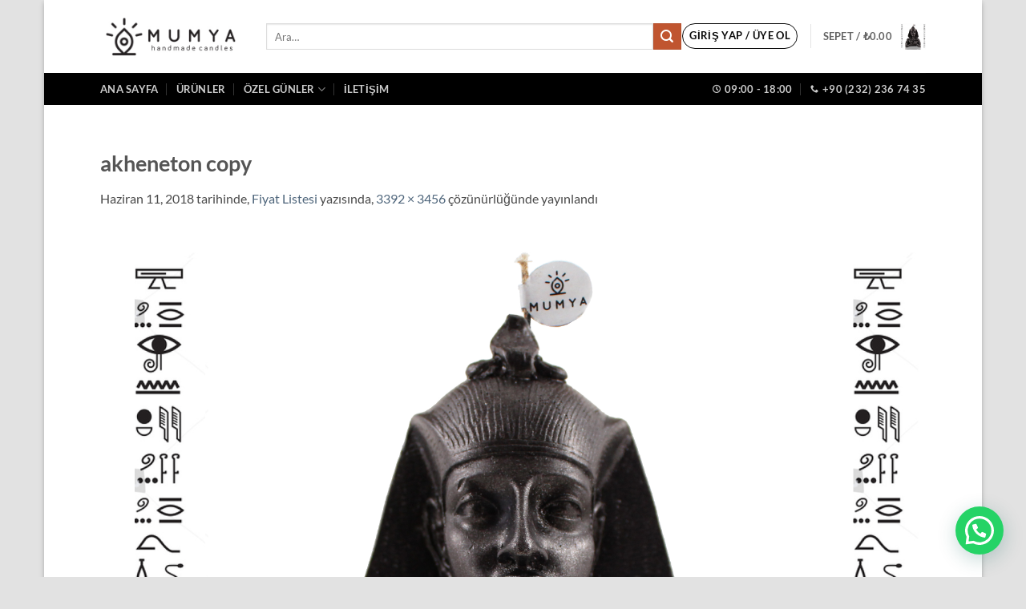

--- FILE ---
content_type: text/html; charset=UTF-8
request_url: https://www.mumyashop.com/elements/galleries/euroflora/akheneton-copy/
body_size: 49329
content:
<!DOCTYPE html>
<html dir="ltr" lang="tr" prefix="og: https://ogp.me/ns#" class="loading-site no-js">
<head>
	<meta charset="UTF-8" />
	<link rel="profile" href="http://gmpg.org/xfn/11" />
	<link rel="pingback" href="https://www.mumyashop.com/xmlrpc.php" />

					<script>document.documentElement.className = document.documentElement.className + ' yes-js js_active js'</script>
			<script>(function(html){html.className = html.className.replace(/\bno-js\b/,'js')})(document.documentElement);</script>
<title>akheneton copy | Mumya Candle Shop</title>
	<style>img:is([sizes="auto" i], [sizes^="auto," i]) { contain-intrinsic-size: 3000px 1500px }</style>
	
		<!-- All in One SEO 4.8.7 - aioseo.com -->
	<meta name="description" content="[75TL] - AKHENATON - Boyutlar 19 x 9 x 14cm" />
	<meta name="robots" content="max-image-preview:large" />
	<link rel="canonical" href="https://www.mumyashop.com/elements/galleries/euroflora/akheneton-copy/#main" />
	<meta name="generator" content="All in One SEO (AIOSEO) 4.8.7" />
		<meta property="og:locale" content="tr_TR" />
		<meta property="og:site_name" content="Mumya Candle Shop | El Yapımı Dekoratif Mumlar" />
		<meta property="og:type" content="article" />
		<meta property="og:title" content="akheneton copy | Mumya Candle Shop" />
		<meta property="og:url" content="https://www.mumyashop.com/elements/galleries/euroflora/akheneton-copy/#main" />
		<meta property="article:published_time" content="2018-06-11T07:54:00+00:00" />
		<meta property="article:modified_time" content="2023-06-22T13:54:16+00:00" />
		<meta name="twitter:card" content="summary" />
		<meta name="twitter:title" content="akheneton copy | Mumya Candle Shop" />
		<script type="application/ld+json" class="aioseo-schema">
			{"@context":"https:\/\/schema.org","@graph":[{"@type":"BreadcrumbList","@id":"https:\/\/www.mumyashop.com\/elements\/galleries\/euroflora\/akheneton-copy\/#main#breadcrumblist","itemListElement":[{"@type":"ListItem","@id":"https:\/\/www.mumyashop.com#listItem","position":1,"name":"Ev","item":"https:\/\/www.mumyashop.com","nextItem":{"@type":"ListItem","@id":"https:\/\/www.mumyashop.com\/elements\/galleries\/euroflora\/akheneton-copy\/#main#listItem","name":"akheneton copy"}},{"@type":"ListItem","@id":"https:\/\/www.mumyashop.com\/elements\/galleries\/euroflora\/akheneton-copy\/#main#listItem","position":2,"name":"akheneton copy","previousItem":{"@type":"ListItem","@id":"https:\/\/www.mumyashop.com#listItem","name":"Ev"}}]},{"@type":"ItemPage","@id":"https:\/\/www.mumyashop.com\/elements\/galleries\/euroflora\/akheneton-copy\/#main#itempage","url":"https:\/\/www.mumyashop.com\/elements\/galleries\/euroflora\/akheneton-copy\/#main","name":"akheneton copy | Mumya Candle Shop","description":"[75TL] - AKHENATON - Boyutlar 19 x 9 x 14cm","inLanguage":"tr-TR","isPartOf":{"@id":"https:\/\/www.mumyashop.com\/#website"},"breadcrumb":{"@id":"https:\/\/www.mumyashop.com\/elements\/galleries\/euroflora\/akheneton-copy\/#main#breadcrumblist"},"author":{"@id":"https:\/\/www.mumyashop.com\/author\/kokhen\/#author"},"creator":{"@id":"https:\/\/www.mumyashop.com\/author\/kokhen\/#author"},"datePublished":"2018-06-11T07:54:00+00:00","dateModified":"2023-06-22T13:54:16+00:00"},{"@type":"Organization","@id":"https:\/\/www.mumyashop.com\/#organization","name":"Mumya Candle Shop","description":"El Yap\u0131m\u0131 Dekoratif Mumlar","url":"https:\/\/www.mumyashop.com\/"},{"@type":"Person","@id":"https:\/\/www.mumyashop.com\/author\/kokhen\/#author","url":"https:\/\/www.mumyashop.com\/author\/kokhen\/","name":"admin","image":{"@type":"ImageObject","@id":"https:\/\/www.mumyashop.com\/elements\/galleries\/euroflora\/akheneton-copy\/#main#authorImage","url":"https:\/\/secure.gravatar.com\/avatar\/bc24a89a34e0c8fe6375ffa52194e69f8ef57c1987bf31d89ee8d5937689fce4?s=96&d=retro&r=g","width":96,"height":96,"caption":"admin"}},{"@type":"WebSite","@id":"https:\/\/www.mumyashop.com\/#website","url":"https:\/\/www.mumyashop.com\/","name":"Mumya Candle Shop","description":"El Yap\u0131m\u0131 Dekoratif Mumlar","inLanguage":"tr-TR","publisher":{"@id":"https:\/\/www.mumyashop.com\/#organization"}}]}
		</script>
		<!-- All in One SEO -->

<meta name="viewport" content="width=device-width, initial-scale=1" /><link rel='dns-prefetch' href='//www.mumyashop.com' />
<link rel='prefetch' href='https://www.mumyashop.com/wp-content/themes/flatsome/assets/js/flatsome.js?ver=e2eddd6c228105dac048' />
<link rel='prefetch' href='https://www.mumyashop.com/wp-content/themes/flatsome/assets/js/chunk.slider.js?ver=3.20.2' />
<link rel='prefetch' href='https://www.mumyashop.com/wp-content/themes/flatsome/assets/js/chunk.popups.js?ver=3.20.2' />
<link rel='prefetch' href='https://www.mumyashop.com/wp-content/themes/flatsome/assets/js/chunk.tooltips.js?ver=3.20.2' />
<link rel='prefetch' href='https://www.mumyashop.com/wp-content/themes/flatsome/assets/js/woocommerce.js?ver=1c9be63d628ff7c3ff4c' />
<style id='wp-block-library-inline-css' type='text/css'>
:root{--wp-admin-theme-color:#007cba;--wp-admin-theme-color--rgb:0,124,186;--wp-admin-theme-color-darker-10:#006ba1;--wp-admin-theme-color-darker-10--rgb:0,107,161;--wp-admin-theme-color-darker-20:#005a87;--wp-admin-theme-color-darker-20--rgb:0,90,135;--wp-admin-border-width-focus:2px;--wp-block-synced-color:#7a00df;--wp-block-synced-color--rgb:122,0,223;--wp-bound-block-color:var(--wp-block-synced-color)}@media (min-resolution:192dpi){:root{--wp-admin-border-width-focus:1.5px}}.wp-element-button{cursor:pointer}:root{--wp--preset--font-size--normal:16px;--wp--preset--font-size--huge:42px}:root .has-very-light-gray-background-color{background-color:#eee}:root .has-very-dark-gray-background-color{background-color:#313131}:root .has-very-light-gray-color{color:#eee}:root .has-very-dark-gray-color{color:#313131}:root .has-vivid-green-cyan-to-vivid-cyan-blue-gradient-background{background:linear-gradient(135deg,#00d084,#0693e3)}:root .has-purple-crush-gradient-background{background:linear-gradient(135deg,#34e2e4,#4721fb 50%,#ab1dfe)}:root .has-hazy-dawn-gradient-background{background:linear-gradient(135deg,#faaca8,#dad0ec)}:root .has-subdued-olive-gradient-background{background:linear-gradient(135deg,#fafae1,#67a671)}:root .has-atomic-cream-gradient-background{background:linear-gradient(135deg,#fdd79a,#004a59)}:root .has-nightshade-gradient-background{background:linear-gradient(135deg,#330968,#31cdcf)}:root .has-midnight-gradient-background{background:linear-gradient(135deg,#020381,#2874fc)}.has-regular-font-size{font-size:1em}.has-larger-font-size{font-size:2.625em}.has-normal-font-size{font-size:var(--wp--preset--font-size--normal)}.has-huge-font-size{font-size:var(--wp--preset--font-size--huge)}.has-text-align-center{text-align:center}.has-text-align-left{text-align:left}.has-text-align-right{text-align:right}#end-resizable-editor-section{display:none}.aligncenter{clear:both}.items-justified-left{justify-content:flex-start}.items-justified-center{justify-content:center}.items-justified-right{justify-content:flex-end}.items-justified-space-between{justify-content:space-between}.screen-reader-text{border:0;clip-path:inset(50%);height:1px;margin:-1px;overflow:hidden;padding:0;position:absolute;width:1px;word-wrap:normal!important}.screen-reader-text:focus{background-color:#ddd;clip-path:none;color:#444;display:block;font-size:1em;height:auto;left:5px;line-height:normal;padding:15px 23px 14px;text-decoration:none;top:5px;width:auto;z-index:100000}html :where(.has-border-color){border-style:solid}html :where([style*=border-top-color]){border-top-style:solid}html :where([style*=border-right-color]){border-right-style:solid}html :where([style*=border-bottom-color]){border-bottom-style:solid}html :where([style*=border-left-color]){border-left-style:solid}html :where([style*=border-width]){border-style:solid}html :where([style*=border-top-width]){border-top-style:solid}html :where([style*=border-right-width]){border-right-style:solid}html :where([style*=border-bottom-width]){border-bottom-style:solid}html :where([style*=border-left-width]){border-left-style:solid}html :where(img[class*=wp-image-]){height:auto;max-width:100%}:where(figure){margin:0 0 1em}html :where(.is-position-sticky){--wp-admin--admin-bar--position-offset:var(--wp-admin--admin-bar--height,0px)}@media screen and (max-width:600px){html :where(.is-position-sticky){--wp-admin--admin-bar--position-offset:0px}}
</style>
<link rel='stylesheet' id='contact-form-7-css' href='https://www.mumyashop.com/wp-content/plugins/contact-form-7/includes/css/styles.css' type='text/css' media='all' />
<style id='woocommerce-inline-inline-css' type='text/css'>
.woocommerce form .form-row .required { visibility: visible; }
</style>
<link rel='stylesheet' id='woo-variation-swatches-css' href='https://www.mumyashop.com/wp-content/plugins/woo-variation-swatches/assets/css/frontend.min.css' type='text/css' media='all' />
<style id='woo-variation-swatches-inline-css' type='text/css'>
:root {
--wvs-tick:url("data:image/svg+xml;utf8,%3Csvg filter='drop-shadow(0px 0px 2px rgb(0 0 0 / .8))' xmlns='http://www.w3.org/2000/svg'  viewBox='0 0 30 30'%3E%3Cpath fill='none' stroke='%23ffffff' stroke-linecap='round' stroke-linejoin='round' stroke-width='4' d='M4 16L11 23 27 7'/%3E%3C/svg%3E");

--wvs-cross:url("data:image/svg+xml;utf8,%3Csvg filter='drop-shadow(0px 0px 5px rgb(255 255 255 / .6))' xmlns='http://www.w3.org/2000/svg' width='72px' height='72px' viewBox='0 0 24 24'%3E%3Cpath fill='none' stroke='%23ff0000' stroke-linecap='round' stroke-width='0.6' d='M5 5L19 19M19 5L5 19'/%3E%3C/svg%3E");
--wvs-single-product-item-width:30px;
--wvs-single-product-item-height:30px;
--wvs-single-product-item-font-size:16px}
</style>
<link rel='stylesheet' id='brands-styles-css' href='https://www.mumyashop.com/wp-content/plugins/woocommerce/assets/css/brands.css' type='text/css' media='all' />
<link rel='stylesheet' id='flatsome-woocommerce-wishlist-css' href='https://www.mumyashop.com/wp-content/themes/flatsome/inc/integrations/wc-yith-wishlist/wishlist.css' type='text/css' media='all' />
<link rel='stylesheet' id='flatsome-main-css' href='https://www.mumyashop.com/wp-content/themes/flatsome/assets/css/flatsome.css' type='text/css' media='all' />
<style id='flatsome-main-inline-css' type='text/css'>
@font-face {
				font-family: "fl-icons";
				font-display: block;
				src: url(https://www.mumyashop.com/wp-content/themes/flatsome/assets/css/icons/fl-icons.eot?v=3.20.2);
				src:
					url(https://www.mumyashop.com/wp-content/themes/flatsome/assets/css/icons/fl-icons.eot#iefix?v=3.20.2) format("embedded-opentype"),
					url(https://www.mumyashop.com/wp-content/themes/flatsome/assets/css/icons/fl-icons.woff2?v=3.20.2) format("woff2"),
					url(https://www.mumyashop.com/wp-content/themes/flatsome/assets/css/icons/fl-icons.ttf?v=3.20.2) format("truetype"),
					url(https://www.mumyashop.com/wp-content/themes/flatsome/assets/css/icons/fl-icons.woff?v=3.20.2) format("woff"),
					url(https://www.mumyashop.com/wp-content/themes/flatsome/assets/css/icons/fl-icons.svg?v=3.20.2#fl-icons) format("svg");
			}
</style>
<link rel='stylesheet' id='flatsome-shop-css' href='https://www.mumyashop.com/wp-content/themes/flatsome/assets/css/flatsome-shop.css' type='text/css' media='all' />
<link rel='stylesheet' id='flatsome-style-css' href='https://www.mumyashop.com/wp-content/themes/flatsome-child/style.css' type='text/css' media='all' />
<script type="text/javascript">
            window._nslDOMReady = (function () {
                const executedCallbacks = new Set();
            
                return function (callback) {
                    /**
                    * Third parties might dispatch DOMContentLoaded events, so we need to ensure that we only run our callback once!
                    */
                    if (executedCallbacks.has(callback)) return;
            
                    const wrappedCallback = function () {
                        if (executedCallbacks.has(callback)) return;
                        executedCallbacks.add(callback);
                        callback();
                    };
            
                    if (document.readyState === "complete" || document.readyState === "interactive") {
                        wrappedCallback();
                    } else {
                        document.addEventListener("DOMContentLoaded", wrappedCallback);
                    }
                };
            })();
        </script><script type="text/javascript" src="https://www.mumyashop.com/wp-includes/js/jquery/jquery.min.js" id="jquery-core-js"></script>
<script type="text/javascript" src="https://www.mumyashop.com/wp-content/plugins/woocommerce/assets/js/jquery-blockui/jquery.blockUI.min.js" id="jquery-blockui-js" data-wp-strategy="defer"></script>
<script type="text/javascript" id="wc-add-to-cart-js-extra">
/* <![CDATA[ */
var wc_add_to_cart_params = {"ajax_url":"\/wp-admin\/admin-ajax.php","wc_ajax_url":"\/?wc-ajax=%%endpoint%%","i18n_view_cart":"Sepetim","cart_url":"https:\/\/www.mumyashop.com\/cart\/","is_cart":"","cart_redirect_after_add":"no"};
/* ]]> */
</script>
<script type="text/javascript" src="https://www.mumyashop.com/wp-content/plugins/woocommerce/assets/js/frontend/add-to-cart.min.js" id="wc-add-to-cart-js" defer="defer" data-wp-strategy="defer"></script>
<script type="text/javascript" src="https://www.mumyashop.com/wp-content/plugins/woocommerce/assets/js/js-cookie/js.cookie.min.js" id="js-cookie-js" data-wp-strategy="defer"></script>
<link rel="https://api.w.org/" href="https://www.mumyashop.com/wp-json/" /><link rel="alternate" title="JSON" type="application/json" href="https://www.mumyashop.com/wp-json/wp/v2/media/465" /><link rel='shortlink' href='https://www.mumyashop.com/?p=465' />
<link rel="alternate" title="oEmbed (JSON)" type="application/json+oembed" href="https://www.mumyashop.com/wp-json/oembed/1.0/embed?url=https%3A%2F%2Fwww.mumyashop.com%2Felements%2Fgalleries%2Feuroflora%2Fakheneton-copy%2F%23main" />
<link rel="alternate" title="oEmbed (XML)" type="text/xml+oembed" href="https://www.mumyashop.com/wp-json/oembed/1.0/embed?url=https%3A%2F%2Fwww.mumyashop.com%2Felements%2Fgalleries%2Feuroflora%2Fakheneton-copy%2F%23main&#038;format=xml" />
	<noscript><style>.woocommerce-product-gallery{ opacity: 1 !important; }</style></noscript>
	<link rel="icon" href="https://www.mumyashop.com/wp-content/uploads/2018/06/mumyaicon-100x100.png" sizes="32x32" />
<link rel="icon" href="https://www.mumyashop.com/wp-content/uploads/2018/06/mumyaicon-280x280.png" sizes="192x192" />
<link rel="apple-touch-icon" href="https://www.mumyashop.com/wp-content/uploads/2018/06/mumyaicon-280x280.png" />
<meta name="msapplication-TileImage" content="https://www.mumyashop.com/wp-content/uploads/2018/06/mumyaicon-280x280.png" />
<style id="custom-css" type="text/css">:root {--primary-color: #161616;--fs-color-primary: #161616;--fs-color-secondary: #C05530;--fs-color-success: #627D47;--fs-color-alert: #b20000;--fs-color-base: #4a4a4a;--fs-experimental-link-color: #4e657b;--fs-experimental-link-color-hover: #111;}.tooltipster-base {--tooltip-color: #fff;--tooltip-bg-color: #000;}.off-canvas-right .mfp-content, .off-canvas-left .mfp-content {--drawer-width: 300px;}.off-canvas .mfp-content.off-canvas-cart {--drawer-width: 360px;}html{background-color:#E2E2E2!important;}.container-width, .full-width .ubermenu-nav, .container, .row{max-width: 1060px}.row.row-collapse{max-width: 1030px}.row.row-small{max-width: 1052.5px}.row.row-large{max-width: 1090px}body.framed, body.framed header, body.framed .header-wrapper, body.boxed, body.boxed header, body.boxed .header-wrapper, body.boxed .is-sticky-section{ max-width: 1170px}.header-main{height: 91px}#logo img{max-height: 91px}#logo{width:177px;}#logo img{padding:3px 0;}.header-bottom{min-height: 20px}.header-top{min-height: 30px}.transparent .header-main{height: 90px}.transparent #logo img{max-height: 90px}.has-transparent + .page-title:first-of-type,.has-transparent + #main > .page-title,.has-transparent + #main > div > .page-title,.has-transparent + #main .page-header-wrapper:first-of-type .page-title{padding-top: 140px;}.transparent .header-wrapper{background-color: #ffffff!important;}.transparent .top-divider{display: none;}.header.show-on-scroll,.stuck .header-main{height:70px!important}.stuck #logo img{max-height: 70px!important}.search-form{ width: 100%;}.header-bg-color {background-color: rgba(255,255,255,0.9)}.header-bottom {background-color: #000000}.top-bar-nav > li > a{line-height: 16px }.header-main .nav > li > a{line-height: 16px }.stuck .header-main .nav > li > a{line-height: 50px }.header-bottom-nav > li > a{line-height: 16px }@media (max-width: 549px) {.header-main{height: 70px}#logo img{max-height: 70px}}.nav-dropdown{font-size:100%}@media screen and (max-width: 549px){body{font-size: 100%;}}body{font-family: Lato, sans-serif;}body {font-weight: 400;font-style: normal;}.nav > li > a {font-family: Lato, sans-serif;}.mobile-sidebar-levels-2 .nav > li > ul > li > a {font-family: Lato, sans-serif;}.nav > li > a,.mobile-sidebar-levels-2 .nav > li > ul > li > a {font-weight: 700;font-style: normal;}h1,h2,h3,h4,h5,h6,.heading-font, .off-canvas-center .nav-sidebar.nav-vertical > li > a{font-family: Lato, sans-serif;}h1,h2,h3,h4,h5,h6,.heading-font,.banner h1,.banner h2 {font-weight: 700;font-style: normal;}.alt-font{font-family: "Dancing Script", sans-serif;}.pswp__bg,.mfp-bg.mfp-ready{background-color: #c9c9c9}@media screen and (min-width: 550px){.products .box-vertical .box-image{min-width: 300px!important;width: 300px!important;}}.header-main .social-icons,.header-main .cart-icon strong,.header-main .menu-title,.header-main .header-button > .button.is-outline,.header-main .nav > li > a > i:not(.icon-angle-down){color: #0A0A0A!important;}.header-main .header-button > .button.is-outline,.header-main .cart-icon strong:after,.header-main .cart-icon strong{border-color: #0A0A0A!important;}.header-main .header-button > .button:not(.is-outline){background-color: #0A0A0A!important;}.header-main .current-dropdown .cart-icon strong,.header-main .header-button > .button:hover,.header-main .header-button > .button:hover i,.header-main .header-button > .button:hover span{color:#FFF!important;}.header-main .menu-title:hover,.header-main .social-icons a:hover,.header-main .header-button > .button.is-outline:hover,.header-main .nav > li > a:hover > i:not(.icon-angle-down){color: #1C1C1C!important;}.header-main .current-dropdown .cart-icon strong,.header-main .header-button > .button:hover{background-color: #1C1C1C!important;}.header-main .current-dropdown .cart-icon strong:after,.header-main .current-dropdown .cart-icon strong,.header-main .header-button > .button:hover{border-color: #1C1C1C!important;}.footer-2{background-color: #161616}.absolute-footer, html{background-color: #545454}.nav-vertical-fly-out > li + li {border-top-width: 1px; border-top-style: solid;}.label-new.menu-item > a:after{content:"Yeni";}.label-hot.menu-item > a:after{content:"Popüler";}.label-sale.menu-item > a:after{content:"İndirim";}.label-popular.menu-item > a:after{content:"Popüler";}</style><style id="kirki-inline-styles">/* latin-ext */
@font-face {
  font-family: 'Lato';
  font-style: normal;
  font-weight: 400;
  font-display: swap;
  src: url(https://www.mumyashop.com/wp-content/fonts/lato/S6uyw4BMUTPHjxAwXjeu.woff2) format('woff2');
  unicode-range: U+0100-02BA, U+02BD-02C5, U+02C7-02CC, U+02CE-02D7, U+02DD-02FF, U+0304, U+0308, U+0329, U+1D00-1DBF, U+1E00-1E9F, U+1EF2-1EFF, U+2020, U+20A0-20AB, U+20AD-20C0, U+2113, U+2C60-2C7F, U+A720-A7FF;
}
/* latin */
@font-face {
  font-family: 'Lato';
  font-style: normal;
  font-weight: 400;
  font-display: swap;
  src: url(https://www.mumyashop.com/wp-content/fonts/lato/S6uyw4BMUTPHjx4wXg.woff2) format('woff2');
  unicode-range: U+0000-00FF, U+0131, U+0152-0153, U+02BB-02BC, U+02C6, U+02DA, U+02DC, U+0304, U+0308, U+0329, U+2000-206F, U+20AC, U+2122, U+2191, U+2193, U+2212, U+2215, U+FEFF, U+FFFD;
}
/* latin-ext */
@font-face {
  font-family: 'Lato';
  font-style: normal;
  font-weight: 700;
  font-display: swap;
  src: url(https://www.mumyashop.com/wp-content/fonts/lato/S6u9w4BMUTPHh6UVSwaPGR_p.woff2) format('woff2');
  unicode-range: U+0100-02BA, U+02BD-02C5, U+02C7-02CC, U+02CE-02D7, U+02DD-02FF, U+0304, U+0308, U+0329, U+1D00-1DBF, U+1E00-1E9F, U+1EF2-1EFF, U+2020, U+20A0-20AB, U+20AD-20C0, U+2113, U+2C60-2C7F, U+A720-A7FF;
}
/* latin */
@font-face {
  font-family: 'Lato';
  font-style: normal;
  font-weight: 700;
  font-display: swap;
  src: url(https://www.mumyashop.com/wp-content/fonts/lato/S6u9w4BMUTPHh6UVSwiPGQ.woff2) format('woff2');
  unicode-range: U+0000-00FF, U+0131, U+0152-0153, U+02BB-02BC, U+02C6, U+02DA, U+02DC, U+0304, U+0308, U+0329, U+2000-206F, U+20AC, U+2122, U+2191, U+2193, U+2212, U+2215, U+FEFF, U+FFFD;
}/* vietnamese */
@font-face {
  font-family: 'Dancing Script';
  font-style: normal;
  font-weight: 400;
  font-display: swap;
  src: url(https://www.mumyashop.com/wp-content/fonts/dancing-script/If2cXTr6YS-zF4S-kcSWSVi_sxjsohD9F50Ruu7BMSo3Rep8ltA.woff2) format('woff2');
  unicode-range: U+0102-0103, U+0110-0111, U+0128-0129, U+0168-0169, U+01A0-01A1, U+01AF-01B0, U+0300-0301, U+0303-0304, U+0308-0309, U+0323, U+0329, U+1EA0-1EF9, U+20AB;
}
/* latin-ext */
@font-face {
  font-family: 'Dancing Script';
  font-style: normal;
  font-weight: 400;
  font-display: swap;
  src: url(https://www.mumyashop.com/wp-content/fonts/dancing-script/If2cXTr6YS-zF4S-kcSWSVi_sxjsohD9F50Ruu7BMSo3ROp8ltA.woff2) format('woff2');
  unicode-range: U+0100-02BA, U+02BD-02C5, U+02C7-02CC, U+02CE-02D7, U+02DD-02FF, U+0304, U+0308, U+0329, U+1D00-1DBF, U+1E00-1E9F, U+1EF2-1EFF, U+2020, U+20A0-20AB, U+20AD-20C0, U+2113, U+2C60-2C7F, U+A720-A7FF;
}
/* latin */
@font-face {
  font-family: 'Dancing Script';
  font-style: normal;
  font-weight: 400;
  font-display: swap;
  src: url(https://www.mumyashop.com/wp-content/fonts/dancing-script/If2cXTr6YS-zF4S-kcSWSVi_sxjsohD9F50Ruu7BMSo3Sup8.woff2) format('woff2');
  unicode-range: U+0000-00FF, U+0131, U+0152-0153, U+02BB-02BC, U+02C6, U+02DA, U+02DC, U+0304, U+0308, U+0329, U+2000-206F, U+20AC, U+2122, U+2191, U+2193, U+2212, U+2215, U+FEFF, U+FFFD;
}</style></head>

<body class="attachment wp-singular attachment-template-default attachmentid-465 attachment-jpeg wp-theme-flatsome wp-child-theme-flatsome-child theme-flatsome woocommerce-no-js woo-variation-swatches wvs-behavior-blur wvs-theme-flatsome-child wvs-show-label wvs-tooltip boxed box-shadow lightbox nav-dropdown-has-arrow nav-dropdown-has-shadow nav-dropdown-has-border page-template-blank-title-center page-template-blank-title-center-php">


<a class="skip-link screen-reader-text" href="#main">İçeriğe atla</a>

<div id="wrapper">

	
	<header id="header" class="header has-sticky sticky-jump">
		<div class="header-wrapper">
			<div id="masthead" class="header-main has-sticky-logo">
      <div class="header-inner flex-row container logo-left medium-logo-center" role="navigation">

          <!-- Logo -->
          <div id="logo" class="flex-col logo">
            
<!-- Header logo -->
<a href="https://www.mumyashop.com/" title="Mumya Candle Shop - El Yapımı Dekoratif Mumlar" rel="home">
		<img width="402" height="134" src="https://www.mumyashop.com/wp-content/uploads/mumya-logo-copy.png" class="header-logo-sticky" alt="Mumya Candle Shop"/><img width="402" height="134" src="https://www.mumyashop.com/wp-content/uploads/2018/06/mumya-logo.jpg" class="header_logo header-logo" alt="Mumya Candle Shop"/><img  width="718" height="188" src="https://www.mumyashop.com/wp-content/uploads/mumya-logo-2.png" class="header-logo-dark" alt="Mumya Candle Shop"/></a>
          </div>

          <!-- Mobile Left Elements -->
          <div class="flex-col show-for-medium flex-left">
            <ul class="mobile-nav nav nav-left ">
              <li class="nav-icon has-icon">
			<a href="#" class="is-small" data-open="#main-menu" data-pos="left" data-bg="main-menu-overlay" role="button" aria-label="Menü" aria-controls="main-menu" aria-expanded="false" aria-haspopup="dialog" data-flatsome-role-button>
			<i class="icon-menu" aria-hidden="true"></i>					</a>
	</li>
            </ul>
          </div>

          <!-- Left Elements -->
          <div class="flex-col hide-for-medium flex-left
            flex-grow">
            <ul class="header-nav header-nav-main nav nav-left  nav-uppercase" >
              <li class="header-search-form search-form html relative has-icon">
	<div class="header-search-form-wrapper">
		<div class="searchform-wrapper ux-search-box relative is-normal"><form role="search" method="get" class="searchform" action="https://www.mumyashop.com/">
	<div class="flex-row relative">
						<div class="flex-col flex-grow">
			<label class="screen-reader-text" for="woocommerce-product-search-field-0">Ara:</label>
			<input type="search" id="woocommerce-product-search-field-0" class="search-field mb-0" placeholder="Ara&hellip;" value="" name="s" />
			<input type="hidden" name="post_type" value="product" />
					</div>
		<div class="flex-col">
			<button type="submit" value="Ara" class="ux-search-submit submit-button secondary button  icon mb-0" aria-label="Gönder">
				<i class="icon-search" aria-hidden="true"></i>			</button>
		</div>
	</div>
	<div class="live-search-results text-left z-top"></div>
</form>
</div>	</div>
</li>
            </ul>
          </div>

          <!-- Right Elements -->
          <div class="flex-col hide-for-medium flex-right">
            <ul class="header-nav header-nav-main nav nav-right  nav-uppercase">
              
<li class="account-item has-icon">
<div class="header-button">
	<a href="https://www.mumyashop.com/my-account/" class="nav-top-link nav-top-not-logged-in icon button circle is-outline is-small icon button circle is-outline is-small" title="Giriş Yap" role="button" data-open="#login-form-popup" aria-controls="login-form-popup" aria-expanded="false" aria-haspopup="dialog" data-flatsome-role-button>
					<span>
			Giriş Yap / Üye Ol			</span>
				</a>


</div>

</li>
<li class="header-divider"></li><li class="cart-item has-icon has-dropdown">

<a href="https://www.mumyashop.com/cart/" class="header-cart-link nav-top-link is-small" title="Sepet" aria-label="Sepetim" aria-expanded="false" aria-haspopup="true" role="button" data-flatsome-role-button>

<span class="header-cart-title">
   Sepet   /      <span class="cart-price"><span class="woocommerce-Price-amount amount"><bdi><span class="woocommerce-Price-currencySymbol">&#8378;</span>0.00</bdi></span></span>
  </span>

  <span class="image-icon header-cart-icon" data-icon-label="0">
	<img class="cart-img-icon" alt="Sepet" src="https://www.mumyashop.com/wp-content/uploads/2018/06/akheneton-copy-785x800.jpg" width="785" height="800"/>
  </span>
</a>

 <ul class="nav-dropdown nav-dropdown-bold">
    <li class="html widget_shopping_cart">
      <div class="widget_shopping_cart_content">
        

	<div class="ux-mini-cart-empty flex flex-row-col text-center pt pb">
				<div class="ux-mini-cart-empty-icon">
			<svg aria-hidden="true" xmlns="http://www.w3.org/2000/svg" viewBox="0 0 17 19" style="opacity:.1;height:80px;">
				<path d="M8.5 0C6.7 0 5.3 1.2 5.3 2.7v2H2.1c-.3 0-.6.3-.7.7L0 18.2c0 .4.2.8.6.8h15.7c.4 0 .7-.3.7-.7v-.1L15.6 5.4c0-.3-.3-.6-.7-.6h-3.2v-2c0-1.6-1.4-2.8-3.2-2.8zM6.7 2.7c0-.8.8-1.4 1.8-1.4s1.8.6 1.8 1.4v2H6.7v-2zm7.5 3.4 1.3 11.5h-14L2.8 6.1h2.5v1.4c0 .4.3.7.7.7.4 0 .7-.3.7-.7V6.1h3.5v1.4c0 .4.3.7.7.7s.7-.3.7-.7V6.1h2.6z" fill-rule="evenodd" clip-rule="evenodd" fill="currentColor"></path>
			</svg>
		</div>
				<p class="woocommerce-mini-cart__empty-message empty">Sepetinizde ürün bulunmuyor.</p>
					<p class="return-to-shop">
				<a class="button primary wc-backward" href="https://www.mumyashop.com/shop/">
					Mağazaya geri dön				</a>
			</p>
				</div>


      </div>
    </li>
     </ul>

</li>
            </ul>
          </div>

          <!-- Mobile Right Elements -->
          <div class="flex-col show-for-medium flex-right">
            <ul class="mobile-nav nav nav-right ">
              <li class="cart-item has-icon">


		<a href="https://www.mumyashop.com/cart/" class="header-cart-link nav-top-link is-small off-canvas-toggle" title="Sepet" aria-label="Sepetim" aria-expanded="false" aria-haspopup="dialog" role="button" data-open="#cart-popup" data-class="off-canvas-cart" data-pos="right" aria-controls="cart-popup" data-flatsome-role-button>

  <span class="image-icon header-cart-icon" data-icon-label="0">
	<img class="cart-img-icon" alt="Sepet" src="https://www.mumyashop.com/wp-content/uploads/2018/06/akheneton-copy-785x800.jpg" width="785" height="800"/>
  </span>
</a>


  <!-- Cart Sidebar Popup -->
  <div id="cart-popup" class="mfp-hide">
  <div class="cart-popup-inner inner-padding cart-popup-inner--sticky">
      <div class="cart-popup-title text-center">
          <span class="heading-font uppercase">Sepet</span>
          <div class="is-divider"></div>
      </div>
	  <div class="widget_shopping_cart">
		  <div class="widget_shopping_cart_content">
			  

	<div class="ux-mini-cart-empty flex flex-row-col text-center pt pb">
				<div class="ux-mini-cart-empty-icon">
			<svg aria-hidden="true" xmlns="http://www.w3.org/2000/svg" viewBox="0 0 17 19" style="opacity:.1;height:80px;">
				<path d="M8.5 0C6.7 0 5.3 1.2 5.3 2.7v2H2.1c-.3 0-.6.3-.7.7L0 18.2c0 .4.2.8.6.8h15.7c.4 0 .7-.3.7-.7v-.1L15.6 5.4c0-.3-.3-.6-.7-.6h-3.2v-2c0-1.6-1.4-2.8-3.2-2.8zM6.7 2.7c0-.8.8-1.4 1.8-1.4s1.8.6 1.8 1.4v2H6.7v-2zm7.5 3.4 1.3 11.5h-14L2.8 6.1h2.5v1.4c0 .4.3.7.7.7.4 0 .7-.3.7-.7V6.1h3.5v1.4c0 .4.3.7.7.7s.7-.3.7-.7V6.1h2.6z" fill-rule="evenodd" clip-rule="evenodd" fill="currentColor"></path>
			</svg>
		</div>
				<p class="woocommerce-mini-cart__empty-message empty">Sepetinizde ürün bulunmuyor.</p>
					<p class="return-to-shop">
				<a class="button primary wc-backward" href="https://www.mumyashop.com/shop/">
					Mağazaya geri dön				</a>
			</p>
				</div>


		  </div>
	  </div>
               </div>
  </div>

</li>
            </ul>
          </div>

      </div>

            <div class="container"><div class="top-divider full-width"></div></div>
      </div>
<div id="wide-nav" class="header-bottom wide-nav nav-dark hide-for-medium">
    <div class="flex-row container">

                        <div class="flex-col hide-for-medium flex-left">
                <ul class="nav header-nav header-bottom-nav nav-left  nav-divided nav-uppercase">
                    <li id="menu-item-668" class="menu-item menu-item-type-custom menu-item-object-custom menu-item-home menu-item-668 menu-item-design-default"><a href="https://www.mumyashop.com" class="nav-top-link">Ana Sayfa</a></li>
<li id="menu-item-674" class="menu-item menu-item-type-post_type menu-item-object-page menu-item-674 menu-item-design-default"><a href="https://www.mumyashop.com/shop/" class="nav-top-link">Ürünler</a></li>
<li id="menu-item-741" class="menu-item menu-item-type-custom menu-item-object-custom menu-item-has-children menu-item-741 menu-item-design-default has-dropdown"><a href="#" class="nav-top-link" aria-expanded="false" aria-haspopup="menu">Özel Günler<i class="icon-angle-down" aria-hidden="true"></i></a>
<ul class="sub-menu nav-dropdown nav-dropdown-bold">
	<li id="menu-item-818" class="menu-item menu-item-type-custom menu-item-object-custom menu-item-818"><a href="https://www.mumyashop.com/urun-kategori/sevgililer-gunu/">Sevgililer Günü</a></li>
	<li id="menu-item-821" class="menu-item menu-item-type-custom menu-item-object-custom menu-item-821"><a href="https://www.mumyashop.com/urun-kategori/yilbasi-yeniyil/">Yılbaşı &#8211; Yeniyıl</a></li>
	<li id="menu-item-822" class="menu-item menu-item-type-custom menu-item-object-custom menu-item-822"><a href="https://www.mumyashop.com/urun-kategori/cadilar-bayrami/">Cadılar Bayramı</a></li>
</ul>
</li>
<li id="menu-item-669" class="menu-item menu-item-type-post_type menu-item-object-page menu-item-669 menu-item-design-default"><a href="https://www.mumyashop.com/contact/" class="nav-top-link">İletişim</a></li>
                </ul>
            </div>
            
            
                        <div class="flex-col hide-for-medium flex-right flex-grow">
              <ul class="nav header-nav header-bottom-nav nav-right  nav-divided nav-uppercase">
                   <li class="header-contact-wrapper">
		<ul id="header-contact" class="nav medium-nav-center nav-divided nav-uppercase header-contact">
		
			
						<li>
			  <a href="#" onclick="event.preventDefault()" class="tooltip" title="09:00 - 18:00 ">
			  	   <i class="icon-clock" aria-hidden="true" style="font-size:10px;"></i>			        <span>09:00 - 18:00</span>
			  </a>
			 </li>
			
						<li>
			  <a href="tel:+90 (232) 236 74 35" class="tooltip" title="+90 (232) 236 74 35">
			     <i class="icon-phone" aria-hidden="true" style="font-size:10px;"></i>			      <span>+90 (232) 236 74 35</span>
			  </a>
			</li>
			
				</ul>
</li>
              </ul>
            </div>
            
            
    </div>
</div>

<div class="header-bg-container fill"><div class="header-bg-image fill"></div><div class="header-bg-color fill"></div></div>		</div>
	</header>

	<div class="header-block block-html-after-header z-1" style="position:relative;top:-1px;">&nbsp;</div>
	<main id="main" class="">

	<div id="primary" class="content-area image-attachment page-wrapper">
		<div id="content" class="site-content" role="main">
			<div class="row">
				<div class="large-12 columns">

				
					<article id="post-465" class="post-465 attachment type-attachment status-inherit hentry">
						<header class="entry-header">
							<h1 class="entry-title">akheneton copy</h1>

							<div class="entry-meta">
								<span class="entry-date"><time class="entry-date" datetime="2018-06-11T07:54:00+00:00">Haziran 11, 2018</time></span> tarihinde, <a href="https://www.mumyashop.com/elements/galleries/euroflora/" title="Return to Fiyat Listesi" rel="gallery">Fiyat Listesi</a> yazısında, <a href="https://www.mumyashop.com/wp-content/uploads/2018/06/akheneton-copy.jpg" title="Link to full-size image">3392 &times; 3456</a> çözünürlüğünde yayınlandı															</div>
						</header>

						<div class="entry-content">

							<div class="entry-attachment">
								<div class="attachment">
									
									<a href="https://www.mumyashop.com/elements/galleries/euroflora/geyik-beyaz/#main" title="akheneton copy" rel="attachment"><img width="1178" height="1200" src="https://www.mumyashop.com/wp-content/uploads/2018/06/akheneton-copy.jpg" class="attachment-1200x1200 size-1200x1200" alt="" decoding="async" fetchpriority="high" srcset="https://www.mumyashop.com/wp-content/uploads/2018/06/akheneton-copy.jpg 3392w, https://www.mumyashop.com/wp-content/uploads/2018/06/akheneton-copy-393x400.jpg 393w, https://www.mumyashop.com/wp-content/uploads/2018/06/akheneton-copy-768x782.jpg 768w, https://www.mumyashop.com/wp-content/uploads/2018/06/akheneton-copy-785x800.jpg 785w, https://www.mumyashop.com/wp-content/uploads/2018/06/akheneton-copy-600x611.jpg 600w" sizes="(max-width: 1178px) 100vw, 1178px" /></a>
								</div>

																<div class="entry-caption">
									[75TL] &#8211; AKHENATON &#8211;  Boyutlar 19 x 9 x 14cm</p>
								</div>
															</div>

														
						</div>

						<footer class="entry-meta">
															Geri izlemeler kapalıdır, ama <a class="comment-link" href="#respond" title="Bir yorum bırakın">bir yorum</a> bırakabilirsiniz.																				</footer>


							<nav role="navigation" id="image-navigation" class="navigation-image">
								<div class="nav-previous"></div>
								<div class="nav-next"><a href='https://www.mumyashop.com/elements/galleries/euroflora/geyik-beyaz/#main'>Sonraki <span class="meta-nav">&rarr;</span></a></div>
							</nav>
					</article>

					

<div id="comments" class="comments-area">

	
	
	
		<div id="respond" class="comment-respond">
		<h3 id="reply-title" class="comment-reply-title">Bir yanıt yazın <small><a rel="nofollow" id="cancel-comment-reply-link" href="/elements/galleries/euroflora/akheneton-copy/#respond" style="display:none;">Yanıtı iptal et</a></small></h3><form action="https://www.mumyashop.com/wp-comments-post.php" method="post" id="commentform" class="comment-form"><p class="comment-notes"><span id="email-notes">E-posta adresiniz yayınlanmayacak.</span> <span class="required-field-message">Gerekli alanlar <span class="required">*</span> ile işaretlenmişlerdir</span></p><p class="comment-form-comment"><label for="comment">Yorum <span class="required">*</span></label> <textarea id="comment" name="comment" cols="45" rows="8" maxlength="65525" required></textarea></p><p class="comment-form-author"><label for="author">Ad <span class="required">*</span></label> <input id="author" name="author" type="text" value="" size="30" maxlength="245" autocomplete="name" required /></p>
<p class="comment-form-email"><label for="email">E-posta <span class="required">*</span></label> <input id="email" name="email" type="email" value="" size="30" maxlength="100" aria-describedby="email-notes" autocomplete="email" required /></p>
<p class="comment-form-url"><label for="url">İnternet sitesi</label> <input id="url" name="url" type="url" value="" size="30" maxlength="200" autocomplete="url" /></p>
	<script>document.addEventListener("DOMContentLoaded", function() { setTimeout(function(){ var e=document.getElementById("cf-turnstile-c-3985420366"); e&&!e.innerHTML.trim()&&(turnstile.remove("#cf-turnstile-c-3985420366"), turnstile.render("#cf-turnstile-c-3985420366", {sitekey:"0x4AAAAAAAP88FVAfdxhbRR_"})); }, 0); });</script>
	<p class="form-submit"><span id="cf-turnstile-c-3985420366" class="cf-turnstile cf-turnstile-comments" data-action="wordpress-comment" data-callback="turnstileCommentCallback" data-sitekey="0x4AAAAAAAP88FVAfdxhbRR_" data-theme="light" data-language="auto" data-appearance="always" data-size="" data-retry="auto" data-retry-interval="1000"></span><br class="cf-turnstile-br cf-turnstile-br-comments"><span class="cf-turnstile-comment" style="pointer-events: none; opacity: 0.5;"><input name="submit" type="submit" id="submit" class="submit" value="Yorum gönder" /></span><script type="text/javascript">document.addEventListener("DOMContentLoaded", function() { document.body.addEventListener("click", function(event) { if (event.target.matches(".comment-reply-link, #cancel-comment-reply-link")) { turnstile.reset(".comment-form .cf-turnstile"); } }); });</script><script type="text/javascript">jQuery(document).ajaxComplete(function() { setTimeout(function() { turnstile.remove("#cf-turnstile-c-3985420366");turnstile.render("#cf-turnstile-c-3985420366"); }, 1000); });</script> <input type='hidden' name='comment_post_ID' value='465' id='comment_post_ID' />
<input type='hidden' name='comment_parent' id='comment_parent' value='0' />
</p></form>	</div><!-- #respond -->
	
</div>

							</div>
			</div>
		</div>
	</div>


</main>

<footer id="footer" class="footer-wrapper">

	
<!-- FOOTER 1 -->

<!-- FOOTER 2 -->
<div class="footer-widgets footer footer-2 dark">
		<div class="row dark large-columns-3 mb-0">
	   		<div id="nav_menu-2" class="col pb-0 widget widget_nav_menu"><span class="widget-title">Kurumsal</span><div class="is-divider small"></div><div class="menu-secondary-container"><ul id="menu-secondary" class="menu"><li id="menu-item-580" class="menu-item menu-item-type-post_type menu-item-object-page menu-item-580"><a href="https://www.mumyashop.com/hakkimizda/">Hakkımızda</a></li>
<li id="menu-item-511" class="menu-item menu-item-type-post_type menu-item-object-page menu-item-511"><a href="https://www.mumyashop.com/teslimat-ve-iade-kosullari/">Teslimat ve İade Koşulları</a></li>
<li id="menu-item-512" class="menu-item menu-item-type-post_type menu-item-object-page menu-item-512"><a href="https://www.mumyashop.com/elements/mesafeli-satis-sozlesmesi/">Mesafeli Satış Sözleşmesi</a></li>
<li id="menu-item-513" class="menu-item menu-item-type-post_type menu-item-object-page menu-item-privacy-policy menu-item-513"><a rel="privacy-policy" href="https://www.mumyashop.com/elements/gizlilik-ve-guvenlik-politikasi/">Gizlilik ve Güvenlik Politikası</a></li>
<li id="menu-item-9284" class="menu-item menu-item-type-post_type menu-item-object-page menu-item-9284"><a href="https://www.mumyashop.com/sikca-sorulan-sorular-sss/">Sıkça Sorulan Sorular (SSS)</a></li>
</ul></div></div>
		<div id="block_widget-2" class="col pb-0 widget block_widget">
		<span class="widget-title">Sosyal Medya</span><div class="is-divider small"></div>
		<p>Aşağıdaki sosyal medya hesaplarımızdan bizi takip edebilirsiniz. Buradaki hesaplar dışında başka hesabımız yoktur.</p>
<div class="social-icons follow-icons full-width text-left" ><a href="https://www.facebook.com/mumyashop/" target="_blank" data-label="Facebook" class="icon button circle is-outline tooltip facebook" title="Facebook&#039; ta takip et" aria-label="Facebook&#039; ta takip et" rel="noopener nofollow"><i class="icon-facebook" aria-hidden="true"></i></a><a href="https://www.instagram.com/mumyashop/" target="_blank" data-label="Instagram" class="icon button circle is-outline tooltip instagram" title="Instagram&#039; da takip et" aria-label="Instagram&#039; da takip et" rel="noopener nofollow"><i class="icon-instagram" aria-hidden="true"></i></a><a href="#" data-label="Twitter" target="_blank" class="icon button circle is-outline tooltip twitter" title="Twitter&#039; da takip et" aria-label="Twitter&#039; da takip et" rel="noopener nofollow"><i class="icon-twitter" aria-hidden="true"></i></a><a href="mailto:info@mumyashop.com" data-label="E-mail" target="_blank" class="icon button circle is-outline tooltip email" title="Bize e-posta gönderin" aria-label="Bize e-posta gönderin" rel="nofollow noopener"><i class="icon-envelop" aria-hidden="true"></i></a><a href="#" data-label="Pinterest" target="_blank" class="icon button circle is-outline tooltip pinterest" title="Pinterest&#039; te takip et" aria-label="Pinterest&#039; te takip et" rel="noopener nofollow"><i class="icon-pinterest" aria-hidden="true"></i></a></div>
		</div>
		<div id="custom_html-2" class="widget_text col pb-0 widget widget_custom_html"><div class="textwidget custom-html-widget"><center><div id="ETBIS"><div id="6338610266278886"><a href="https://etbis.eticaret.gov.tr/sitedogrulama/6338610266278886" target="_blank"><img style='width:100px; height:120px' src="data:image/jpeg;base64, [base64]/3Ove+ddc/sW2Ymgb+fvs/zEma3c+45a++91tpr7/MdQ1ge/Nvf/hbSeOaZZ3L5PXr0yKY24JZbbslrA+6///7Z3BDOO++8Rvme7733XlLuyy+/DK1bt07SrrnmmiQN7Ljjjo3qlMvNN988LFmyJNvS8sHIkSPDd7/73aT93//+99nU4pg3b17YYIMNkjrHH398NjWEX/ziF3n32wK+bEwQy2wyY4Lw+OOP5/LffvvtbGoDSgnCySef3Cjfs1evXkm5KVOm5NJ+97vfJWmgJYKwxRZbZFtZfpgxY0au/YsuuiibWhobbbRRUucbEQR++Omnn94k/vSnP801GBOEzz//PFd2wIAB2dQGlBKEJ554Iql70kknhTZt2jQqS69i1Hn00UfDGWeckZT95z//ma1dXBDomSeccELu/sQNN9wwyV9nnXXCU089lbTfHH7yySfZuwjhww8/TNIee+yx3H127949mxvCm2++2ai+yHNdc801k3uKCUK7du3Cqaee2uh3FOMpp5wSVlttNT2LfEH49a9/nb1E+aisrFRjUUEohVKC4LHuuus2Kit+73vfy5bKxw477BAtDzt27BgWL16cLdmAo48+Olq+qfzZz36WbTGEAw44IEnjhcbANJSuH2NMEDbbbLNsStOw8cYbq918QTjzzDOzRcoHkq76y0sQDjrooGxuA5YtW5b00HRZ8fvf/362ZD623HLLaHnYoUOHMGnSpGzJBhxxxBHR8k0lo41w5JFHJmmbbrppVPh22WWXRvVjjAnCJptsEhYtWpRNLQ8LFizIjXzGwoJw1VVXhcMOO6wgR48enZRriiCgxKXbufHGGxOFD/KQaIdeky538MEHh1VWWSV3LfEPf/hDUvcf//hHOPzwwxvVe/bZZ5P8P/3pT43qNkUQfvWrX+XuM8ajjjqqUZ1SgsAUpvvkXsjfZpttcm3GRqZSgvDyyy/n/f40X3311aRc2YKwxx57qFCU9fX1SbmmCMJee+2V1wa84YYbsrkhbLXVVo3ySxEdBPBCY/ljxoxJ8gcPHtwob+WVVw6zZs1K8j0QunRZb4nEcOmllzaqg14j6KX6YfzOO+9sVGefffbJ5obQpUuXRvkInBAThDvuuKNRHc+77rorKVe2IMQehicPFjRFELxiKXpBOPTQQ5O50lM9pRDpOcCbj2ussUau/r///e/w1VdfJb1PddAnyNtuu+1CdXV1ku9HhrPPPjtXX9QDBGPHjk3qeCIIlKPH6z4YWZT/k5/8JEnj4Q8dOjRJu/rqq3P3JNIBhd/+9rdJ2korrZTM57T/m9/8JpsbF4Q///nPee2led999yXl/k8LAjZ7mueee26jOp4xQWBaU/0f//jHSc9XHnzwwQeTvOnTpyf2Oflo0cLSpUtz9cWvv/46m5uZz6njef/99yflZs6cmegrXIcXqHz+P53WqlWr3D2JMUFAux81alTSPvcm/McKAsOebwMylBXD+eef36iO5xtvvJGU84KA3iA4zThHb7YxOpCG+VUuePDpNh955JFsboiaueXSCwIjk9InTJiQTW3A/3lBWLhwYdJD/vjHP+bx2muvTez+zp075+occsghuXycQmnIs4iiiAOG+p5DhgxJynlBYBhWmwy/lPOOqeOOOy7Ju/XWW0P79u2TtB/96Ee5OiI2v0aCvn375tLRF9L30bVr11w+IxJpelHw2GOPTdIw0TUS7Lbbbrn6Mo29ILz22mtJHs8tpst8I4KACaf0GIsJgveeeX722WdJ/tSpU3NDpWdtbW2S7yFBWH311RMTshBGjBiRN/yLpAOcWem8UuSaEoSbbropl642PS644IJcPh0BMG0p7dNPP03SZs+enXMx06bQqVOnJM0LQinEBCFmHXnee++9SbmyBQGnjtJjHDRoUFIuJgjMkzElT/M5ylJMEGKeRwkCzp/YiCFgHcQEoa6uLslHCNN5pfiDH/wgqQvuvvvuXPrAgQOzqQ245JJLkjy8fBrGvYKK5xAUWmtAlyFtzz33zKaURkwQ/H3GiKCAsgXhiy++CP369StIGgIxQUChqampaVRHw5sXhM42TSh//vz5Sb5HTBDeeeedpAd54kpWm8yt6Ta9IDC0Kz9G6TLM9bvuumvSvnz9EGsjfX0N7S0VBOqrzRdeeCGbG0dMECZOnBj9TaKso6KC0NleSlPRp08fNVZSWRTovarDPF0M55xzTlKOeVUvtVu3brn6MfohV/CC8Pe//z2bGoef25tDhn/wyiuv5NI0Gk6ePDmXhp9AwJGkdPGee+7J5sah+2yui9kJd74g4P2KSVExoi2rfmxEwF4WNMqwCimpx7OotvSieZBKwz6n3L777hs+/vjjJA3zT/UZKbi2773XX399oza9IEjD5z7RSyiHsinIs1hqRPAvj15J2t577534LmiThTDS4JNPPpmkvf/++4keQJofmY455phGbf71r39N7gc9hSmOcsOHD0/SgAQBc7V37965tsphz549/dpNviC0lDEdAW1dOPDAA5M0L8F+rUE6wkcffZRLYxkbMJShvJHm22RhhzS/ZHz77bfn6sd0BAkCAofziTQsCUGCUEpHqKioyKWpTdzHa6+9dpLm29R94rcQfJv67VVVVbk0CQLxCDJzERihpSOX4/IVhAceeCC5QQRBy6Y4hAQ9jK233jqbki8IWr+glyoNEw7MmTMnrLXWWkka04UgH/8Pf/jDbEq+mzVmNeilobNIr2CdQpAgsGAlYBaqPt5IgCWgNHq/IIeSXxdgRCONEUxg6Fd9VnEBPVVpjHyCfBM45QStaC4HZgRB9m9L2b9//+QGEQT1iu233z5nKzMSkIaQMD+Sxnyu+rL58dFTDkoQeGnqFQzN6Tbp2VdccUXBNr0fQYKAgsXDppwcU0CCwAgUa5N5HuBqVhpTHOWYylD4qO8XnVgMohzrC5RLtyklbvz48Y3ahNQj7fXXX0/KAXQQlW0hM4KQbXe5Ye7cuTlBKEXvYlY4lqemBoZHjTKliANGkKB4SrgK4ec//3mjOryMYvB+BNELgkAnUX5T2uT3rygsW7assCCU8rcLOHnS5XAYxQQBO19+dhFBUL2ddtqpUT5DLnnTpk1LhlzSYv4CT7/WEAtM0VpDIWoKY9rQffg2Y44tvJ7p68QEwZuPjDb+utCvJRByx7WZTsaNG5ekxZ43FHhHSivmgPMoKgj43v3qG5RXyoOYwXQ5VuBiCyqEXWk1TsQ1q3r4JNL5F198cZLHFIMlQhr3kW7b068+xmIYtPpYiArhYp1i2LBhyTVRQJUvZ5pHcwSBqcdfF/7yl7/[base64]/8NWorTZTNYsAMVln5AQotOuEvKAc5QTAkFQnHSgPNWPkxQfC48MILk3IMzbqxF198MVe/FGNRTwx1gPlu1VVXzSvv6U29UitwMc8i2ni6nBcEDwkaK5aCBAGLAWUZEBamthQitjzBiiZtL3dB8MEZAr5r5WPCFIMeBnMfvRrgZFL9UmT+BN5Rw3I2wPlTzBJh3hdYao2VEWOucO8OFgvta1BspRcEr+FjAgK/1oBXdHkj5mLGNNY1Y1NtDDlBUPw8Lzod/+4DKBnmla4fi+KkNEUMIwgoOgDXrdovRUYU2mElT2n6Md6PgBvX14N+X8POO++cu2emo3RZXLu6Z5HpRvm8YOoSq3Daaacl+QTHCtqDgOdP9XWd559/[base64]/OlBz1C11TvAfR06vNjlS8ybWhq8GFlCBz5KK2MGOl7icUOXH755UkeDiqZuSeeeGI2Nx7Ojk2ve1GPRivXdf7yl78kecRByt8SEwRMUqZbytL7lY6A0I53IQvN3fuI/4E2tTAHMYPT95kTBB4IZF2AAoXoo24lCChT6XL0QhQt2mTuTIMVNL0IH1/I8E99lmx1TyIKqNYFvCCwsEM+0xbTUfpevING4MGSx9qGRplSgoCiqnvRApH/7Qzd5LHGLwshJgitTPD4LZT1HYvtcbQTG0mbKwgo3bTJaqjSuCbXxjmn6b2RsuiHxxh8GFQsmFLgxlXOx+ELfk0+Fo/gh9wYvX2uOdEPueWC6UbOHV6+oAWiQoxp43660SgXmzYLUVNtITRnE6wWsnDEpfMQSO35yAmCFAm/gibQS6VEIShqiDh/pYt44QCCIMXPz53/+te/knI4PdS7eanpdhhmdU8xPvzww9kWMw4U0ggKffrpp5P6Wh0ELCal25dDCEHA0qG+Vk4Bq4L+emnG9A6uTR4OMKZYroNXVM9L9Iqd3+bGywJEYaXvFyuHXky5UoKw7bbb5u4T5xXwVpjICIdrADRSFmPAKlDlUvTLpjEQkBGrlya9vKkotC0eG9u3DRXJu6JQzN/BlCkgfEqXILBzy5dPs5QgxHZkxQSBZW23flFaEJB+VS5FtpAXQ2xfQ4yFdkMXA1OV6qMMCrFt8d4EWxEotjsLnUTw7nUN4z70L0Y/LWpxzBPzNA08oOlykGhzkBMEbZD0poU2wRIbgPIGGW7UiIjNrXxW06jDFMKUkgZzK+UI29LUEKMXBHpvsTZZ/yAfryhzMu17R4oEAbey7lMBMB44fGgHykePcKE7KD1N/[base64]/Y5yPB5CH16623XpKGFi0wepBGpC7r52pLJASNNksJAm5cXZP1edUXGLmUrynICwICq3zRv3AfQKO0GP1vxxxTutI833rrreTay1MQYvcZEwSmZH8vEPe5Ntbau8gXBFazBKRd6aIfynjR6XxMHUFpfrpBEEgrtOYuDZ9rC9oRjJ/AlJokzQ/jesAe6A3KFxmlBAnXN0nFRJYSBPwJqhOzwmhH+TF6i0nAuxorq615OWWRG4J+Zw0+BaWL/ng87Pd0PhHJpONjuPLKK5M0QtFIg0QacwP8q5dKhJPyFWjKi1SadABMMqYm0nBC6ZraBOuBJ035on+osR3WjFLpOgiM7+kiIyf5rNYqjc28pPngVc9SO51YGue34QLW9f3GWtH/di3yMVpiKZFGwGu6jm/TUwGxxowgZO+lxWD1j+Z8kwiX0kQfeu7d1vJ0+dj+GGMhYE1BLNDUT4sC2nZMEORQ8j3Nm86xINxSgqClbawbgSnMtwG9pxatnzTqCl7XEXEyxeD8HctXELQ9DYVJph5nGJHmSWCH4Pc1qHf72P4Y/VpDc6AAGk+/aUZg4SxdDsacP5rPWWTTvgbPcvc+MgIKmhY9vUNJayIInkZYvLLpOrvvvnuS54FXtdFOp2xecrO4PaFsaW5cad5djD6hdJGboDfzgAhxIw0XLmlQwzymjuowlCkfG5w0H2rG9jXy2EzCYg1pXhBoX22JCmYBWBXpfMU1eOLCVT5WDSAOAHe17k/UWgIvXWmyjr5JQWDxjmvjuudlc+9+a55Ix9RvQ9EGmLiEJlK/srIyXxDQ+lVZ+/m9Z9G7L1k9VLqo/QJoohp2mC4EnSPk6fc1oESm81nBExRd7FcK2UaeruM9izGlthR5sC1BsSMB/IIbK5ZCTBBiSq0XBIHVznS5QvSrvUJOWcz+nSgsqoDXCrPjpZdeyqX5mEXmJ9YEPDnhA/idTgxftAOxtSnn9xp4QYgFnWKpMFWgALLFi/ooe6RBIojSbaKoCggN+YUCWnE4ke83wqBA0TZuXw25HvhIyPfBvkwjpLFvk2gk2vSkk5DPyEDvJY0RVIgJAp5eytGTNYrEBAH/DB3CX68Q/YigjbXGwoIQY6ngVcELgicvExCnL/veCwLOKYZoT3oXIwHDrdywCCdpkAcPWEBhyKcOekcavNR023hNuVeAWaZ0bGzaxq/h/RMCL4t8RjgB+5001hKIAUgDBZf8QopbTBAE7kFnGcQEoTnwEV/GfEHwgY8xtlQQdCg3y8BKQwcQqKcoIBHnFI4kxUAC5m7SoF4UPVd1fNST4KOieFGz5swJc7N2tDDb6sFZ8+aFmTbXz7aHFcNsqzfDysxx9fF2pu/TAyEmPyYkgN7K8/COLw/N/[base64]/aN9u/Byu9XCG1bnQxP0wV27hsVFFtlKgb0b6WdZDnE3pxELiPV7PgqcW5kRBIZX6OP7+H+li5h62YqNfNeQxRqAIMTWGmJtMjKUu0evJfi3KUmXmEJ5vN37qcbzWrUKF62ySrh0le+GLqaIXWO84bsrh67G2+2+/7hy6/Bn41+ND7VuHR5r3So8aXzW6nVvtVJ40fjqSt8Jr1lb8PNddg4LmjmyeV+LX7+I0a+JaIs806KeJxtcVFZ6GItLAiOB6jtmBEGrf34tgblI6aLseIiJlV7RkjKHRorZSZpffcRqSLeJ3qFdOisCC2zOv+uM08MRds8IwdnWk88zXmiK22+Nl6/WNlzZtm24znhT21XDrcY7zfS9Z9U24T7jA8ZH2rQJf2uzSvi78TkTnhdMeF4yvmZ80wToXROet6ztqp81LMk3BV4QUBrTz9UTV7nKShBQlJkyeJ74JlRWsRhlC4IhSfDeNWmxhRg7a7AUWFVMt3Pbbbdlc5c/5pnC1+WQQ8LBdp0T7UWf1q7dChOEHjZavG/XmZq1YpoCRlI9D557MXhznv8HvHSlYVoLmKmkNVkQvL89tgnWU+HsaOEEckCtFRRC7CxmRgmtgi1PsMx93THHhD3sGkfZEP5L+/cE4ynGM4znGM83Xmy81Ph747XGG423Gu8w3m281/iA8RHj34xPG581/tOYJwhGBGGwOzS7XBBgwrOGTKV6niK7k/SM/CZYbcJl1GUNgjQfgCxLpEWCIBSK0pEgsCKpNJxQxRATBOayFWE19LOeedo224SLd98tXLrH7uEK6x1XGa8z3mjsarzNeKfl32MP6j7j/bt1Cg8ZH7MH+GSnXcPTxueML5hC+OKuu4RXjW/uskt4x8q8vsH64RWbr70g/Mt+T+Xee2fvoHnw50d5KuK4KWi2IMQ+5cNLUr6nBAFpVZoPCY8hJghQ0bTLE4usBylgDBNveRJMMDPtZRPiN00YJAgf2G/pvflmYWkB/0M5iEUxt7VpqznPSMv+6A9CZ3cOtmO+IMQ+7sWSreLr/b4GCQLuTeWX2tcgQcCi0B4Ev2n0PwlLl34d3t1yi/C6/Z48Qdhwg7C0BaYkTic9Tz0vPJISBELT0++IGAgshjRw4NGOHHmA+mrfMV8QYsT7JPidTv6AyjQQhFbZdXy/e0o/jCCQ/3RgCr+9ySZ5gsDU0He77cIyZ4a3BFgAPC8EAQEBPjpLLBS4Wy5yi06sJMJYZA3OCLlmCXFXOl5EpaeJRaHVSSRWkCD4CCV83t5/US6+tvrw28BCM5OrLrssvGS/5U2bHiQIPezv/sc1hPu1FFqGZmogCIZnSwCM3oGI+1kba2OMbQPwyAkCLl+IsqfGRRwYWozxO3iQQqWn6TeslhIE9IpS+/4o29vmzvvvvjtcfOYZ4fgDDwxH77lnOGaPPcLJZtWcfsD+4UwzTc8xnmc8f//9wkXGSyzvMmOX/fYNV+27b7jWeOO++4Suxtv22SfcabzHeK/xfuND++wdHjM+YQrf03vvFZ41dje+uNde4ZW99gyvG9+xcq/9YPPwgv2O1+zl55TFlVuH9yxt3LPPZu+65ZAg8Czx1PJsY521lY2+2lgbo18ciyEnCNm/Ez+0Gl9ejAmCnxpYai3mYu5mPeAg0+7Xswe+ptVdz7hJq5XCFiagWxm3tYewg/39I3tYnYx7Gvcxc/EAI/6Dw41HGo8x4lA62Sjz8dfGi4wyH68x3mC8xejNx/uNDxtlPj5nTPsR3rG0Xjvu2CJFMY1YYEpziPVQDDlBYPkZxjRKJBGzEnonE4dJKD1NHFPacBETBJRFhjiuyXG5sZ1HU6dOCcebbbyqlV/LXvZmHTqELexetlq9Y9jWuIONSD8y7mrcvWOHsJfl72c8yHhIh/bhcOOR7duHY4zHt28XTrKetKIcSm/aPfaw68xo5poJSnbMhI4JAvGJsWcuYiqm6+Bx1DsuwNLKImvyAgEbSsdaKAaFg8UEwdMvQwss6f7EhvSVLX8je/mbGDc3/l8TBNYa7AmGHhtvHKZmI7qaAywrRTB5xAQhds6VBw6ldJ0yWFoQ2MgisAytdJmPMfhlaL/6GNu0GTsfoYspYuR9317wBvZiNzJuatzcuKW94K2N29kL3tG4s7GTveg97CXvYzzA+BN70YcZf24v+mjjcfaycTGfajzLXnRn4wX2si82XmYv+vf2oq813mgv+hbjHfay77YXfa/xfuPD1usft+H/[base64]/lfE6U/huMt5musedrVuFe4z3GR+0qelR00OeMHY35es9UyD733JLmBnZU9EcsImVeZxn5OMYeca8CxaX9Oy8ILBgRx3C9eRH8IJAEC/1YyHubC987rnn9L7zBQEJFLgAaaUEgZevNB+PEHvphei9ZphBPc1CqOzXL1RWVORY5VidZY2xNsu6LPsbB2RZbxyY5SDjYOMQ4xfGocZhxuEVfcOX7FU0jjCONI4yjjaOyXIcNHN5ot0TgSvLG3710e/I8tBnC70g6GQX9DGtRXhB0PaAQjudJDw5ZdGQZKBsCNr7WEoQWPgg+hjqCLpSgkAgpurww/1S9X8j0svQOOs8Ma8Vje0FgSUBniECobOYYwduEqSq5y1iubFlIXuNlgsCNj4OIcj/g1KCgB8BaVS9/3akA1Pw3aSpfC8IxH2kn2FMEPw7Etl/wV5T2m7VqlW+IPi1bH3Q25/w4QVBJ4cVgouQbUSk+78e2U4DvCCUYqngVcLmVVaCEAMjiELkjfmCgMKS3RSZbETF183/C14QlBcjsY34x1VWJKSbesQ6qCyrbcsT1T17hiuOOSbccsYZ4Tbj7UYilO4xM/bPxr8YHzA+bHzU+MTpp4WnTNnqZnzO+ILxReMrp50aXje+ZXzXHv77p54SPjB+ZObbp8aext7GvsbKU04O1cY64wDjwJNPDoONXxiHGYcbvzKOhMceG8bY/Sx2HYmFH3Zk8Wx40enn5skxgv5Zp6lPG8FigsCIrA21Xbp0yRcET0Uke3hBaA61jc7vzGnKCR/lYJIpcwev3jHsam0fZDzE+DPjUUaCU040ErN4pvFc44XG3xovN15lvM54s/EPxruMfzL+xfiQ8THjU8ZnjN2NLxpfMb5hxLPIWsO/jR8ZPzX2MvY19jNWZznAOLN7ZpOJQIQSkcyAY3/8M2sJyw0KbqQsesYOkW6pIGCqAL+vIfYNiJbi07ffCvvZ3IeL+ZvwLGrR6UPjJ8bPzBTtZWZoX2OlsXql74Qqu5fBW2wR5vZpONpfIIpZG3Xoxf6ZtYT+mMFiKCoIKHTaOClityK5UFvEmE6UFjvDmO8jKV+rYJg6SltRexo+f+utcOJmm4cD7R5Ya/iVvdzT7MV/Y4LQulXoY9eFlcaRZ52Z7IOIgU0xPCeeMVsJ9WxiZPjXs0UxJI14A833TC0qq43K3rsbQ1FBiNHvdNJeQ+LkhJhLtNS+hhWJGdOmhWdvvz1cvOsu4QR76UwN6YUnxS1eZlTc4k1G4hbvNN5jvM/4oPFR45NGpobnjcQtamp420jMoqaGz4z91lorDDvxxDAru7u6GHRaTKlYDX+crg4uQZB0/hShAgJmImmFPjcgNBIETD56eCEiCAxd0I8ISvNH+oteGvUl2NjHwFcklpqGPnLQoPD5yy+H9x55JHxgmvWHxo+Nnxo/M/Y09n7s0dDX2O/RR0OVsdpYa+xvrDcOMg4xfvHoI2GY8UvjV9beSOMo4xjj2IcfDuOsrekffBAWTpyYvYPSYA2BZ4l5qOcpy8xvWPUn2ymcna0DEgSvc/HsaZNRRm2KjBjyPTQSBD6uXQzN0RG8IOhLsKyg2cWzqf+DBwqenp0+pkbEV+xMh1KCIMTOtm7VKnIWsyHJRHKKge3mKlsuvduaY/hJI1ji/5ogjKqpCVO+aviOdSEsNbNrcmVVmNuMqOJywNZ5PTsfDBw7jkcKPau1xQSBESBdF7e0YkVzgqBNqlo0Ahx8zWZJhiKBFTKVXTe7aZNQNqWxpZs0T5axtRmTfXmU03eaAD/m29gEK8ydOTM8dMQRifl4vSmOn9zT+MMWwmzrQW/Yb2QF8qU11ggjunXL5iw/8Cz0PNliyHPzm2A9Uc7Jp7PJ+xgThNhZzGwjwEVN/csvvzwjCNnyeUDbJIvYwxikLLI4JcQOf/L0X0UT2OnEfPVt4c1buobz7N6utR6FD4EIpXEF9mJ+fM7ZiS/hBTMJCVV7vUOHML9EXEZLEDvdvRTZt5AG/ptYWceMIOBlSpMlaaTGn/KF0qJ81iBohHlfaZ07d85twCQvTUYclRWIjNYX3b8NPHLsLxOrITEfV1s1sRpqCvT0V3bcIfzd8hPz0YSB4NVJy8EzynPVVMm/ekb6WBrUc/XrDqLfOEsPT4OpQfmero2MIPhNqSL76thT57exsc9e+bJbCWhVGhs0qcOLRQ8g35NTTyjH0TL64d+2ILx23XVJ7CKBKde3Wilcb/8/psAI9W/T7B+3fEaEf9i/r9lUsjx0Bba3oxsATmzT8yRAmOfW1oQUTy/P1m+CFdEfsMjIJ2o5Dfw25HmyaOgO/cpXFj05cCENThOPlRW1mYXdzTEtV2RtXYLAQRnlesBWBGZNmRLuPeCAJID1autt/7q58KkwM4YPD6/YCIkf4Z9tVw3Dsr+3peDl6iQ3TOv08yJymVEDeD+C6M9ZbArctywygqBNlf7bBh+YHQxYrmRIh5iPKhujXMjlLENLEPicPhL6bWKpPeSh1iPH1Zf2byw2U27cp5+GWdldXcsDOIawEHjGse9eo+GzQkl+7HhhXqiOFmBPid4X7yENPsRCno96MmYEIVsmbxeNBMF/wcV7FouhKYLwP2SARzH2rMqhFwTvcIotHMaOHzbmC4Lfe4/JAQgjU5o/tq4UYkqNyNxUDETNEHUDdZi1B04XPmMDNa1wn5y/QB2/3xK3N+U45k9tNof+iF2OnyENRVn3IbIMzFEC6frSAYj+5phA0vz50H6rQFPpBSEWmOKBQu/rZpkRBBYqoIJRIBFKpGFrMizBmFJHPJzqi0Q6sbSqemkScq2y/hwg/OSksYGW+EeoXVA4P9iQSz5uU92nTjRlQYvhlTo+IlhnHBMoozabQw4b1T3T60grtAGFdf50fR0swqkyCABpPhYjJggcVsrzwu8i5ZvDL/[base64]/TSZT0Z5Sjnv+sooKfwtRfKFfv0EMB01jW1aObdwSIavjb/8HJ0H1rg8WADsPIRVLUvojiSxyEZMvWYflRH+0S8ILB/VfXx2qqsyDXTaCQIbFXThliRoUSbKdmeJtBrSeNm0nVYBMEOJt9/CZYt8qTx7WduirL+xiQIODt0TdFvrCXkTdfiwaTLeuLNpJwO+vLg5aO4Uq7Ucjn3qWsqWLSUICCkug9ZVB5MD8qnLbUv4iUkj9/eqlXmmAH8N6ojX44XBEYj1UdnUlnRfzNTaCQIsdVHXpjy/YHOCk5lvo5BdXzUrdYi6NkxSBBKEYVH0FH1hVjsXCeEQyfFlVpwi6HQMTcSbkZLpSkCyYMPnCg/djgZ70P5xcgxxRIED4Q8XbboodyGpJAPZ+dIHDZIenOERQ5tnEShozxzvNJEvlzKyyIfBVDpLIiQxiihND+PSRCIcqacJ+v12ljLcK/68n3wMFCu0vVQzCjHt5/SQBC0eOZPfI+B6UDXFDlUO309RhYiicn3LuLYcyLIV/VQdEnzp5uwA4o8FFQFA8c2wXIavdz2KO9qn7WKdFneaxqNBMEfqR/bVeupw50KfVxSnjD/BRd5z9jNpDTvG9fHvQrt5y8WIu9PF/VgiiIfgUmDqUFtlhIEfCj+epCT3WNo27bh49/F6M+11Gd5CkUoSZEutQnWK7X4gMpBI0FACxW0waUQkTyA1p7OY7jVUOW/SiZzyZ/UFvteQ2y6wTws5ramZ2vu9tB3H7Hb07AHkDt4otTUEDt+GPMtjUIf7ogRl70gUzB2OjvQkcb+S7Ax+MNOYuZjDDlByG6EzAshkyBwLIvyPWUNoEMoDTczdVD2WFhiidq7rXnBpNH7VIcPWJEGtSlTziyPQoLAnEcdPjTCiwWMQmpT6/heEBjSyeOLMa+++mpSH8VNdRR274EbXPcs4mRSHTm+vCDgWFLZWKwG4X6qr499eEFgWiOPwFZc8bTjvwQbo1aFoQSBBal0OX67zmXKCULyVwo8OLIYWstFIQdLmpxALjAiKB2TsxAKCUJsg0xsGPcPmDlX6QKfDVSaPkBSCt79zioqQBDUe/104zeeFCP6j+A/QiYdwN9nKUoQCk3f2nOaE4TsRsi8bWxstWao5jN2MXDKieqJcnCUol9rQMK1MVPfdEbrVpsKgS8kCPQSgJ2uOgS7qE0RM1P5RPyQhhMHnwZp/qNYXmET8DeovshnhlRHYWXEFyJ0tM8pqirL3O7vB8bWY/wmWH01D50DbylpjEKqH9tN5ilB8BFKXJO60U2weOygNx9R9rRhMgY0fNUTZeeXohcEfx2lMcyrTX0fuZQg8INwNFEHd7DaFPV5X4gtTRovl9GJNNnpMCYI7CdQfU/V8fGFuiaLeCrH1KF00Vtkot8E65+n0vChqH6pUSYmCLigqcvIhf+BNu235yuLpRQRj5iNWi6RSr30GLx9rgUkPJkxQVP4m3db+8MmBH9GALqIELNE9PFtD6+Nx+i/tC/gx1c+X5BPw68LlEsix4TY9gFPCQKjidLwXQCmmkaBKWyEhP5LsALKoDZY+vlYy6ZIlep7xTBGbYLlZmKCgG+d6/jvMurLcUwXzP3UR3lSfufOnZM69C7dh/cZMJSS7+MpsRBIY3FIyiS/R/WZWsjn2jKDfe/FHldZUauLHizSKV+mHCMb+gTtE9/h24Bef0FhT+ezYVZguqOc/xIsSrrqSxCYxlVfJjzPs+CnfGLwCyve5pcgoIEKpYItY9q4RyxkW4LgQVBFuhzu0xhibcbIyxW0/wJNPiYIpU6hLwamMLUTiy/klBPl+0WnGND8KecjlPy2+GJBwZj3TIvZsqUFgdi2bOG8E9AkCN75Ezv8ydN/WzqGmItZOoIHvSJdjtU55r40tPpYiv5bFTKDaVPwglDqgNBiwJWsduihaRBMonxM2mKQe50XKr+Nn26YYguBZ6VTWIz5ghD7EixDCJIF/f4DCQK9RnViWrBnuYJAW7omCy/8jU2OcgeYrpQv8nI03dCTdE8oaeSX+m4SI4rq4J6lDu5YfB+kESKmazE3k1ZqZxjONrWpD6rywvR1WfQO5eu8o6YIgr4Ei/9Hv90LAu+Itv3SNboMaVg2xD9Sv7LYl2A1lxSC1sebwpi/30OCwDwnYHapfqlTWgScVKqjYTwWO1CIxPQBBF9pfr+AnDYs0ReDNy9jlgibWJQvT61XlMlvKmLHKPNcBUxapdOhgAlRviDQE1QIrxZmh6f/eASKH+sRTaFi6BhlYm1KEFg+FfAcUpd5WyNCDCy/qk2UQF0T5xBp3bt3z6XFLAXW75UvpZjwN76wSpr/3rTc1pxeomvGiMWjNhml0vmMCMrHqiAN4VGaDifz4OWpvp4HowyKIWksbqV/G20JKKr8jcOwkUMp+cvgBSFG7xtvCfxBGf570zFBKBcMk7E2NYXxQoXYjqzY1+ILQYJQin79InbYqF90UoRSqVHGBxjjHgcE7SgtRi8IMTQSBPzZqhyjv/[base64]/[base64]/uDflx1hsZID6TnTUs4iyUYheq4+BBtN1+MQvdjkX8YLAiiZeMHqS7F4vCPgZqI/nkHJQLmD+xf4mX+vogGgnf23orYuYIDDkp+t4yk1bShAIndN9ilrIIZ/VQaUzRdI2Fol2IscEgX91H7iN020ysig/[base64]/95EbIg2TVIKAqaf6sb2VPrYfxSkNFDbli/QkQVHMnl4QULBI4+UL5QqCN3N9WJnWZHw8QmydhRet/BhlNaDhyxLxgiBdBnO1mCDEHEpFBQEJ95sjy6Hfry9B4IURvUy+9z0wDJOmY+EAiqXaYiQBOJy04RRzhzy8nggFaf4b1GrTE/tY9RmlSPNKlASB+2QHOPl+bSUmCAznal/TAAKt66CAkkdMh7YGsuNLdRgxVFZkx1f6OuglqqOFKMLfYoLAljbK4WEsNjU0WRBi34YuBbbEqb4EoaXwIfJ+O7rSfO+NgcASlWX9HyBwSit1nzHnj//2VMwhFdtK5sE8n64Tow+yFbwgeN9EDKxYptssJAhuzSVfELybVRtWC1Fr/4R1qX6pBxxr02+sFRhFtJGT3k85ehe9hTT/XQm16U1GeoXqa1WPHq/7xKvp7yFN6TKerD4qHzcwbeuMI+jnc4HhWnUI4PHtQRw6uk+R4V51eFnACwK6jPJj9J1AjAkCTip8RFzTdIzCgsCaO0pIISriuCmCoE2wngypaaDNayMncy/lsB7o3aR5MxKnDflo6BJOHqDqK80LAva9v4c0pTd48tKUrw2r3qsaEwS/CTbWJuH/uk8RC0B1OEcCeEGgHeXHKOXXMyYI6GhMxdnrFhYE2fyFqBi8pgiCQsA8/ZAbg6wGXoR0CA8dmkHvLAYvCC2lnGx+FTUmCHwR39dL0yu1gl+QkzvYC0JzuNVWWyXtFIIJRWFBKLXljRsGMUFgSGT9HwXPK2GxIZehjnKFyDEzlCtkPrLQw30zcqBPUAf7Oo2YINC7cNBQX9eB/HbSGG1ikdMIL9fBla20mCAQH0A7nrTZKmtRec8ikVS0yRyvsjoEpLmCgK5DOyzspcFIyYJe9jmvGEHwS8LefIwJQrksJAiCD2ePnT4aEwTalAvZb2HXCh2/[base64]/vvvFxYEbYItRJllhaaGUvvyRG81aFUvxkKLTuUqtR64oNPl+OxNGv5oQU/5Jjy8Z1GmrD8SQKQzCN7F7NdHioHIat9eMfrd7cVQVFnUJthC1EphTBCw7VlNo5xOJIGMDul2OIqeBwu1jQ4LQfkaElmGRsJVVoytNbAYpPqc+pauQ3xiuo5f1eMMJMphJnJPtIO9rbKx/QKybugABOlSP7YSyKgnVzkuZKXHTkBjZPL3Df0m2Bj9qIv5mq4fs7yKCgJDB0NSIWqtICYIQOXQSpXPkOjbgCw6MbdDDe28XOV3dgdEqpxnTKsnQkn1GWXKqeMFAW2bcjiwcLzQjt/7WEwQoK4j68CzKYKA0qu2RL8JNkasKLWZrgsJdkmjkSB4j1258J+J8YIgMPcpH3d0Gnj5lC/6rfgom+n8UvRnN+o4nlL0gqDFMUYhCbx/aXg50/BTQzE2RRDomL4u9GF6MfAO0nU8Y1sIGwkCwzlbu5pC1idUPyYIfnsavTtdP+aDR9lTPlMHPdzTrwXge0/ns0YvaBmak1/S5RAY6TJeEAhcIZ/razGH/9c16am6PzF2n7Hdyk0RBKyXdJv4LnRNHfyJSYq+QVpsncQTZVb1xbvuuitfEFpK/4kegZPBYmXLJVNLGn6dv9TGWgmC3z3lofjCk046KZsShz8KL0a5gz3QyNPlEASGcOCVxXK/WeFPTMHkBYSoKa2ZfMWYIJbZZPqVQoFYvVjZchkTLn9Sm06RLwStFPogEgFbWspsqQ0upYJIYquP7F5Kl8NxJPhpsdyNtSw5q4620RH/oI97NZOvGxPsYtzSuHFLaEPhxjbf5NGG3GjZchlr86yzzsrl33rrrY3yPX1b6byxY8cWzffcfvvt88qmaVNcozoXXnhhtOz8+fOT/E6dOuXSunfv3qh+jL5NM4OTtIqKilxaM9nBmIE1eKTxyv/xv5LXGm+RIBQ/5nxFoaoaF172j//h24QE4eXs398Y5owZE3q2WS1U/7hTdP/AN4uMmfjfjG9NEL427Xn0o4+Fia++VvZrSJdb1oQXWG7ZprS5vDBz6NAwqWfPMK/MMyAEvjE1taIiTK2pDUuXND4xpinICcIiu5nhN98cRt5xZxh5+x05fnnDTWH2oMFhzshRYfiNXcOoP9weRsLbKQf528pdd0OY1qt3WDBtWhhx621h+GWXh8Hndg5Dzj0vjLj2+jDpzbeD31K6YOKkMPK+v4ZRTzwZFi9s+NjFolmzwpinng7DLrk0DDn//DDixpvD5B4fmE2f+aHTzGQccv4FYWzkpLJi4PWOeuaZMPSqa8IM+z3C0mVfh5EPPBiGXnl1GP3PF78VQRh46hmh53dahVHdns2mlIfZgwaGvuusH/rtuHNYaM+tJcgJwuI33ggVrVYJNWuuGyo7rhUqO6xpXCP0MhNj0iuvhSmffpbcbL92HUJl+9VD7VrrhjpjlZWpbLd6Um7UfX8JMwYMCBVt2oe69TYIdbvsGmp37hQq11wnVK3WIQw++9ywJLv0O6u6LvRbtX2o3HqHMH9O5nsKc0xfqNv/oFDZetVQtfa6oXrDTUIfu2bVXvua/Z2ZPoZf0SX0tmtNiZw0XgwIYe0RR1l73wnjX2v4VtQoE8Z+31k5VGywcZgRCWpZnpg3YUIY/dDDYYwJnMewM88O1Su3CWOfa7x7vBjmDh4U6uy++++6e1g0u/E3KZqCnCAsee+9UN3WXtZxJ4bZdf3DnOqahLP69QuLps8Ii03iZvTqE2ZV9AvTP/o41P9411CzyQ/[base64]/vc2eRzI6TX7jzaTdKSaIzMfKm9Knb5j4rw/C3HHjrN3MFfnvNOtAE3v0CHNGjw6L584LE63DTKmoDF8TLGpT79Arrwm17dcIg844N0y2vJnZ3zn0rHPzBGHB9Glh4ocfhSmVlbn2wVL7/2mffBYmPP9CmFVTE+YOGx7qrDMmgpD9HNE0S5/wwYdh3pQpSU2+Vjvh/R5hwdSpYcniRWHcSy+GWfYcG1rNIF8QVlktDDnnvKSQZxqMDgM67RmqTBD8fAummdKTEYSj7cYzPXGGKTP9d9olKT87G8uQEYTsiDB/nl1nWag/8hehdrWO4YvOF4T54xp/RX7Cm2+G/seeEJZkYxMmv/NuqN5mh9B3jbVDxXrrh742TQ35zcVhiQlWGvwOBKHaBGnixx+HL22KqV61XRhuLyeN0U93C73bdQwVJpSQKYwpa84XmfCvQRf9NtOz7VrCwpkzQtVOPw69rey0yqrk9/Vta1PfXvskz2BA51+HftbRBm+9fajbcNPwudWvNwEAaUGYakLSx8pW2TWXZBe+FkyaHAYef1Kosvvva3l97L4GH/erMHCr7RKBXpR9JgMO/7nd28phXHbUG//ss3atVuHLP94ThpxyWvjMrjvqycau+5wgLDZBqLG5vN5e2EB7ifToemu0v/07b1R+r88XhPzgDwSh5vsbhQHb7hjqD/tZGHDgIaF2w81C7TbbJ4qe4EeEBXMz0jzFekH1xpuHGhPIuu12spd0dZiZdb8iKF9nF2wAU0elDekDbJqYab1gvkn+V/Zy+32ndRhzf+MYQglCHfd2yulhwPobhzoTogVTG39PeVrfijD6wYfCvC+/DAtsehp16x9Clc3hg20uBzPtRdd87/uhbqddbUSanqRNsZdXbYI46CeHJteaadNl7Vrr2O//SVhsox2dYejFvwu1q68VBp18muldr4bp1g4YarqTF4Tppo/Vrm6d6ac/S0YB2htsSneV6XADbcqd/M57YdJLr4Q607/q110/1O2+V04Qhhz9y1BtetzE9zI61JSXXw2131s/ef612+6UjPhYGmnkBIERoWbt9UK9VRiw6x6h/y67hQE/MmVvl92TIdmjLEHY7kdh0NHHhoFHHJncRN3Gm4Vhl10WFmWDI/IEwX1lbYY9HB5UzfqbhKrWq9g1Ng1j/9Z4zeHLq68J/Vq3CRPM/KTHMfzOHv5lqLU2Bx5yqJmn+b4JHmb9SaeaAGxkwmBCsOXW9oDWCyPuyGwVb0CmB4J5EyaaXtQ7jHn88aQX97cheMn8+UmJgUceE6radgwTX89scB3R9Rab+lqH0X+6N/l7hk0fNabw9j/o4LB4ceZexnV/IVSu9N0w9PqGD5aAoWfn6wgIQs0aJkSHHpFca45NKzyrui22DnNMOAWmLKbSzIiQmboGH3OsjRp2X1lBmGzPB8W+/w+2CjNqGxa3Gn5lBnmCUNXGpgaT+qUoeQsWGm3uNi7LLscKZU0NRx6dvCAuONdGlEH2d6UNWZiZIG9qcIIgzDTrY9hvLwn9zTyqWm/DMB0vZBa0OegXvwz19Ortd0qmB1hjAlfTcc3Qb+vtwvzZ+eZU8vJOPDXUdVgrDL3gojD1M+t1JpzVWAumFHvM/WpEGGzDaD+7doVdo9qEpn5T5uLdE/MYjHvq76Gf9dDh1sv5nfU/PTzUmKU0Jxt2licIWYfZmCeeMouoTWKqehQTBDDVhvnqtqsnv9ljnukI/IZERyggCJNMEKptuh1kU2ox5AuC3cwXpiOUQqkRIREEM9W8+Ex+7bVQY1bJgIMyJ4zPsXrFBEEYYi8PS2LsAw2RwokgmGDV2bA4wpTQMXfdHUbffmcYfYfxzj+G0Y8+btZK/pfPMoJgyqLdw6TsquWX198Yqs1URTfBwQWWzl8QBhx2RKgy/WFE11vDnGHDwkzu9YfbhP4772qKXGYqmD95cqi1+b7ehmWUxxozdQcfd3xyHRAVhL89mRGEq69N/hZKCcKUt95OXmb9UUfn2gdz7d5yVkN2aogKgv3mgTbK+rpp5AsCVsOvS1sNCEJ9sRFh9bXDwKPyD9LC6VRjGvrArFTPMaWx1oZ/Lwhppwg3jkLE/Dz+mW6ZxCyG/e6yUNmqTRjXreGUtWJIeq3Mx3cz33lYOGNGqMVyMAVvzMOZmIKZA/onPgx0Dz04rIAae+BMlwtmZAQBDL/silBj5icPGeEf7xxCM00QarOCsCgrCGOfeNKmOxOESxqiqECpqWGWmYnVG2wUajffMhkphfHPP2+6xNqhf56OUEAQ7Lfr99j7DhPffCtMevvdXFqDILz7bqgx02bgvvuH0dYTRt/UNYy+sWsYYcPYxGwQhIAgDDTdgXmr0Yhg5mO1zUn1+x4QpvX4IEyxi3117fWh1h4YDqoJL2bamt1/QKhbz+ZrM0MXLpif9Mg6G0XQbOn9Ex55LPn/GusJNfYC5k+cmNQTZnKmsekitDvi5q5h6ns9jO+HETY6zDQzLo1EEE44ObEU5EcAE199PdTYdFG3+Q/D/JGjTDufFKrNJBuw0eZh/FNPh+mmwDK69V/zeyYIu4f52REBTO/VK5la6rmPHXcOC1zI/czefUKd1ak74KDciDCFzmbWSL1ZF6PvvCtM75n5jnXaoTT9009Dbce1Q/0hhyeWV9Ihzjon1KzcNhHQcY88HkbZ6Fdto1S96S4D7L4Wz850pi+sA1av1j4n7CilNW3ah4EnnJR76VM/+zz0a7dGqDDFdVpWccwJwiKriElSbZJfgTlmEl5hPwRTZJCZPh4IQtWPdwu97AFMGyhByFxmiglCX1M60ar72Uvs1271ULmm9Yx99gvjnedslglC33U2CBWmmC5cuMjs4Nmhvw3RVXbNChs5+q7SLlSaMlf/i2PtxcZDsyfbPdftsXeosIfb13p6hV2rt11zXMpzB7i72uNPDD3NIhlrQ61A+iDT2vvaFFF38umJ0jnmwYdDtSmVFSY0fe13fPGbi0J/M+X6bLFVmDt+XKaiIalrWnqt3e/wKxp2LoHpvXuHPvagK/c7MBeehm9hoCmsjJiYn1/8PqMrDDzjzNDT9I1Rz2ZGt6mffBL6WKesOvjQBvNx4qQw8FcnhyqzRCpsqqywZ4+XcsDBh4WKrbYNC7PWD8+wp93PeDOtwQSzGnrZSF97wok5QZhuFk0/02f62XQ2s3+m0+QEYakNzzhEZtQPdKwP0+vqwtzs+UjCMuu9000AptXVhsWpre04Nqb17hWm2Dw8xXro9I8+MlNvUOLM8ED7nlZbG6YPHpQL3+Lf2TYMTv33R2HqBx+G2YMH5/QM/QhBfy8yZXZGRd9EKKZ//EmYO3Jk+DrqdVwWZprGPdWUzgVm83ssNMVyWk215VXmdItZdu3JNnLI7zFrxFfJ/S51PoqFNhzX77N/qDJh8UM2WGx5LAbNsN+zbFmDtsRK69RPPw+TbXSYN2as3ZVZOyNGhClVVWH+1KnJ33gJp5kCO8MUT4Zxgac0o1+FWQs9EnMZzDQ9Ybq9zKXJ810WZg0fFqbaaLnArDPawrzlN8/8Mt/ym26/dbr9ZiEnCNm/VyjSL/M/GfNGjzHL4vRQtdIqYdjlXVrw25bnU2l+W9+oIPz/gtk2slTvuFOosmlzwE+PyDmV/pPxP0FoBhbb9Fe5/wFhuM3x8vH/ZyOE/wfmC5arzbkhLAAAAABJRU5ErkJggg=="/></a></div></div></center></div></div>		</div>
</div>



<div class="absolute-footer dark medium-text-center text-center">
  <div class="container clearfix">

          <div class="footer-secondary pull-right">
                <div class="payment-icons inline-block" role="group" aria-label="Payment icons"><div class="payment-icon"><svg aria-hidden="true" version="1.1" xmlns="http://www.w3.org/2000/svg" xmlns:xlink="http://www.w3.org/1999/xlink"  viewBox="0 0 64 32">
<path d="M10.781 7.688c-0.251-1.283-1.219-1.688-2.344-1.688h-8.376l-0.061 0.405c5.749 1.469 10.469 4.595 12.595 10.501l-1.813-9.219zM13.125 19.688l-0.531-2.781c-1.096-2.907-3.752-5.594-6.752-6.813l4.219 15.939h5.469l8.157-20.032h-5.501l-5.062 13.688zM27.72 26.061l3.248-20.061h-5.187l-3.251 20.061h5.189zM41.875 5.656c-5.125 0-8.717 2.72-8.749 6.624-0.032 2.877 2.563 4.469 4.531 5.439 2.032 0.968 2.688 1.624 2.688 2.499 0 1.344-1.624 1.939-3.093 1.939-2.093 0-3.219-0.251-4.875-1.032l-0.688-0.344-0.719 4.499c1.219 0.563 3.437 1.064 5.781 1.064 5.437 0.032 8.97-2.688 9.032-6.843 0-2.282-1.405-4-4.376-5.439-1.811-0.904-2.904-1.563-2.904-2.499 0-0.843 0.936-1.72 2.968-1.72 1.688-0.029 2.936 0.314 3.875 0.752l0.469 0.248 0.717-4.344c-1.032-0.406-2.656-0.844-4.656-0.844zM55.813 6c-1.251 0-2.189 0.376-2.72 1.688l-7.688 18.374h5.437c0.877-2.467 1.096-3 1.096-3 0.592 0 5.875 0 6.624 0 0 0 0.157 0.688 0.624 3h4.813l-4.187-20.061h-4zM53.405 18.938c0 0 0.437-1.157 2.064-5.594-0.032 0.032 0.437-1.157 0.688-1.907l0.374 1.72c0.968 4.781 1.189 5.781 1.189 5.781-0.813 0-3.283 0-4.315 0z"></path>
</svg>
<span class="screen-reader-text">Visa</span></div><div class="payment-icon"><svg aria-hidden="true" version="1.1" xmlns="http://www.w3.org/2000/svg" xmlns:xlink="http://www.w3.org/1999/xlink"  viewBox="0 0 64 32">
<path d="M35.255 12.078h-2.396c-0.229 0-0.444 0.114-0.572 0.303l-3.306 4.868-1.4-4.678c-0.088-0.292-0.358-0.493-0.663-0.493h-2.355c-0.284 0-0.485 0.28-0.393 0.548l2.638 7.745-2.481 3.501c-0.195 0.275 0.002 0.655 0.339 0.655h2.394c0.227 0 0.439-0.111 0.569-0.297l7.968-11.501c0.191-0.275-0.006-0.652-0.341-0.652zM19.237 16.718c-0.23 1.362-1.311 2.276-2.691 2.276-0.691 0-1.245-0.223-1.601-0.644-0.353-0.417-0.485-1.012-0.374-1.674 0.214-1.35 1.313-2.294 2.671-2.294 0.677 0 1.227 0.225 1.589 0.65 0.365 0.428 0.509 1.027 0.404 1.686zM22.559 12.078h-2.384c-0.204 0-0.378 0.148-0.41 0.351l-0.104 0.666-0.166-0.241c-0.517-0.749-1.667-1-2.817-1-2.634 0-4.883 1.996-5.321 4.796-0.228 1.396 0.095 2.731 0.888 3.662 0.727 0.856 1.765 1.212 3.002 1.212 2.123 0 3.3-1.363 3.3-1.363l-0.106 0.662c-0.040 0.252 0.155 0.479 0.41 0.479h2.147c0.341 0 0.63-0.247 0.684-0.584l1.289-8.161c0.040-0.251-0.155-0.479-0.41-0.479zM8.254 12.135c-0.272 1.787-1.636 1.787-2.957 1.787h-0.751l0.527-3.336c0.031-0.202 0.205-0.35 0.41-0.35h0.345c0.899 0 1.747 0 2.185 0.511 0.262 0.307 0.341 0.761 0.242 1.388zM7.68 7.473h-4.979c-0.341 0-0.63 0.248-0.684 0.584l-2.013 12.765c-0.040 0.252 0.155 0.479 0.41 0.479h2.378c0.34 0 0.63-0.248 0.683-0.584l0.543-3.444c0.053-0.337 0.343-0.584 0.683-0.584h1.575c3.279 0 5.172-1.587 5.666-4.732 0.223-1.375 0.009-2.456-0.635-3.212-0.707-0.832-1.962-1.272-3.628-1.272zM60.876 7.823l-2.043 12.998c-0.040 0.252 0.155 0.479 0.41 0.479h2.055c0.34 0 0.63-0.248 0.683-0.584l2.015-12.765c0.040-0.252-0.155-0.479-0.41-0.479h-2.299c-0.205 0.001-0.379 0.148-0.41 0.351zM54.744 16.718c-0.23 1.362-1.311 2.276-2.691 2.276-0.691 0-1.245-0.223-1.601-0.644-0.353-0.417-0.485-1.012-0.374-1.674 0.214-1.35 1.313-2.294 2.671-2.294 0.677 0 1.227 0.225 1.589 0.65 0.365 0.428 0.509 1.027 0.404 1.686zM58.066 12.078h-2.384c-0.204 0-0.378 0.148-0.41 0.351l-0.104 0.666-0.167-0.241c-0.516-0.749-1.667-1-2.816-1-2.634 0-4.883 1.996-5.321 4.796-0.228 1.396 0.095 2.731 0.888 3.662 0.727 0.856 1.765 1.212 3.002 1.212 2.123 0 3.3-1.363 3.3-1.363l-0.106 0.662c-0.040 0.252 0.155 0.479 0.41 0.479h2.147c0.341 0 0.63-0.247 0.684-0.584l1.289-8.161c0.040-0.252-0.156-0.479-0.41-0.479zM43.761 12.135c-0.272 1.787-1.636 1.787-2.957 1.787h-0.751l0.527-3.336c0.031-0.202 0.205-0.35 0.41-0.35h0.345c0.899 0 1.747 0 2.185 0.511 0.261 0.307 0.34 0.761 0.241 1.388zM43.187 7.473h-4.979c-0.341 0-0.63 0.248-0.684 0.584l-2.013 12.765c-0.040 0.252 0.156 0.479 0.41 0.479h2.554c0.238 0 0.441-0.173 0.478-0.408l0.572-3.619c0.053-0.337 0.343-0.584 0.683-0.584h1.575c3.279 0 5.172-1.587 5.666-4.732 0.223-1.375 0.009-2.456-0.635-3.212-0.707-0.832-1.962-1.272-3.627-1.272z"></path>
</svg>
<span class="screen-reader-text">PayPal</span></div><div class="payment-icon"><svg aria-hidden="true" version="1.1" xmlns="http://www.w3.org/2000/svg" xmlns:xlink="http://www.w3.org/1999/xlink"  viewBox="0 0 64 32">
<path d="M7.114 14.656c-1.375-0.5-2.125-0.906-2.125-1.531 0-0.531 0.437-0.812 1.188-0.812 1.437 0 2.875 0.531 3.875 1.031l0.563-3.5c-0.781-0.375-2.406-1-4.656-1-1.594 0-2.906 0.406-3.844 1.188-1 0.812-1.5 2-1.5 3.406 0 2.563 1.563 3.688 4.125 4.594 1.625 0.594 2.188 1 2.188 1.656 0 0.625-0.531 0.969-1.5 0.969-1.188 0-3.156-0.594-4.437-1.343l-0.563 3.531c1.094 0.625 3.125 1.281 5.25 1.281 1.688 0 3.063-0.406 4.031-1.157 1.063-0.843 1.594-2.062 1.594-3.656-0.001-2.625-1.595-3.719-4.188-4.657zM21.114 9.125h-3v-4.219l-4.031 0.656-0.563 3.563-1.437 0.25-0.531 3.219h1.937v6.844c0 1.781 0.469 3 1.375 3.75 0.781 0.625 1.907 0.938 3.469 0.938 1.219 0 1.937-0.219 2.468-0.344v-3.688c-0.282 0.063-0.938 0.22-1.375 0.22-0.906 0-1.313-0.5-1.313-1.563v-6.156h2.406l0.595-3.469zM30.396 9.031c-0.313-0.062-0.594-0.093-0.876-0.093-1.312 0-2.374 0.687-2.781 1.937l-0.313-1.75h-4.093v14.719h4.687v-9.563c0.594-0.719 1.437-0.968 2.563-0.968 0.25 0 0.5 0 0.812 0.062v-4.344zM33.895 2.719c-1.375 0-2.468 1.094-2.468 2.469s1.094 2.5 2.468 2.5 2.469-1.124 2.469-2.5-1.094-2.469-2.469-2.469zM36.239 23.844v-14.719h-4.687v14.719h4.687zM49.583 10.468c-0.843-1.094-2-1.625-3.469-1.625-1.343 0-2.531 0.563-3.656 1.75l-0.25-1.469h-4.125v20.155l4.688-0.781v-4.719c0.719 0.219 1.469 0.344 2.125 0.344 1.157 0 2.876-0.313 4.188-1.75 1.281-1.375 1.907-3.5 1.907-6.313 0-2.499-0.469-4.405-1.407-5.593zM45.677 19.532c-0.375 0.687-0.969 1.094-1.625 1.094-0.468 0-0.906-0.093-1.281-0.281v-7c0.812-0.844 1.531-0.938 1.781-0.938 1.188 0 1.781 1.313 1.781 3.812 0.001 1.437-0.219 2.531-0.656 3.313zM62.927 10.843c-1.032-1.312-2.563-2-4.501-2-4 0-6.468 2.938-6.468 7.688 0 2.625 0.656 4.625 1.968 5.875 1.157 1.157 2.844 1.719 5.032 1.719 2 0 3.844-0.469 5-1.251l-0.501-3.219c-1.157 0.625-2.5 0.969-4 0.969-0.906 0-1.532-0.188-1.969-0.594-0.5-0.406-0.781-1.094-0.875-2.062h7.75c0.031-0.219 0.062-1.281 0.062-1.625 0.001-2.344-0.5-4.188-1.499-5.5zM56.583 15.094c0.125-2.093 0.687-3.062 1.75-3.062s1.625 1 1.687 3.062h-3.437z"></path>
</svg>
<span class="screen-reader-text">Stripe</span></div><div class="payment-icon"><svg aria-hidden="true" viewBox="0 0 64 32" xmlns="http://www.w3.org/2000/svg">
	<path d="M18.4306 31.9299V29.8062C18.4306 28.9938 17.9382 28.4618 17.0929 28.4618C16.6703 28.4618 16.2107 28.6021 15.8948 29.0639C15.6486 28.6763 15.2957 28.4618 14.7663 28.4618C14.4135 28.4618 14.0606 28.5691 13.7816 28.9567V28.532H13.043V31.9299H13.7816V30.0536C13.7816 29.4515 14.0975 29.167 14.5899 29.167C15.0823 29.167 15.3285 29.4845 15.3285 30.0536V31.9299H16.0671V30.0536C16.0671 29.4515 16.42 29.167 16.8754 29.167C17.3678 29.167 17.614 29.4845 17.614 30.0536V31.9299H18.4306ZM29.3863 28.532H28.1882V27.5051H27.4496V28.532H26.7808V29.2041H27.4496V30.7629C27.4496 31.5423 27.7655 32 28.6108 32C28.9268 32 29.2797 31.8928 29.5259 31.7526L29.3125 31.1134C29.0991 31.2536 28.8529 31.2907 28.6765 31.2907C28.3236 31.2907 28.1841 31.0763 28.1841 30.7258V29.2041H29.3822V28.532H29.3863ZM35.6562 28.4577C35.2335 28.4577 34.9504 28.6722 34.774 28.9526V28.5278H34.0354V31.9258H34.774V30.0124C34.774 29.4474 35.0202 29.1258 35.4797 29.1258C35.6192 29.1258 35.7957 29.1629 35.9393 29.1959L36.1527 28.4866C36.0049 28.4577 35.7957 28.4577 35.6562 28.4577ZM26.1817 28.8124C25.8288 28.5649 25.3364 28.4577 24.8071 28.4577C23.9618 28.4577 23.3997 28.8825 23.3997 29.5546C23.3997 30.1196 23.8223 30.4412 24.5609 30.5443L24.9138 30.5814C25.2995 30.6515 25.5128 30.7588 25.5128 30.9361C25.5128 31.1835 25.2297 31.3608 24.7373 31.3608C24.2449 31.3608 23.8551 31.1835 23.6089 31.0062L23.256 31.5711C23.6417 31.8557 24.1711 31.9959 24.7004 31.9959C25.6852 31.9959 26.2514 31.534 26.2514 30.899C26.2514 30.2969 25.7919 29.9794 25.0902 29.8722L24.7373 29.835C24.4214 29.7979 24.1752 29.7278 24.1752 29.5175C24.1752 29.2701 24.4214 29.1299 24.8112 29.1299C25.2338 29.1299 25.6565 29.3072 25.8698 29.4144L26.1817 28.8124ZM45.8323 28.4577C45.4097 28.4577 45.1265 28.6722 44.9501 28.9526V28.5278H44.2115V31.9258H44.9501V30.0124C44.9501 29.4474 45.1963 29.1258 45.6559 29.1258C45.7954 29.1258 45.9718 29.1629 46.1154 29.1959L46.3288 28.4948C46.1852 28.4577 45.9759 28.4577 45.8323 28.4577ZM36.3948 30.2309C36.3948 31.2577 37.1005 32 38.192 32C38.6844 32 39.0373 31.8928 39.3901 31.6124L39.0373 31.0103C38.7541 31.2247 38.4751 31.3278 38.1551 31.3278C37.556 31.3278 37.1333 30.9031 37.1333 30.2309C37.1333 29.5917 37.556 29.167 38.1551 29.134C38.471 29.134 38.7541 29.2412 39.0373 29.4515L39.3901 28.8495C39.0373 28.5649 38.6844 28.4618 38.192 28.4618C37.1005 28.4577 36.3948 29.2041 36.3948 30.2309ZM43.2267 30.2309V28.532H42.4881V28.9567C42.2419 28.6392 41.889 28.4618 41.4295 28.4618C40.4775 28.4618 39.7389 29.2041 39.7389 30.2309C39.7389 31.2577 40.4775 32 41.4295 32C41.9219 32 42.2748 31.8227 42.4881 31.5051V31.9299H43.2267V30.2309ZM40.5144 30.2309C40.5144 29.6289 40.9002 29.134 41.5362 29.134C42.1352 29.134 42.5579 29.5959 42.5579 30.2309C42.5579 30.833 42.1352 31.3278 41.5362 31.3278C40.9043 31.2907 40.5144 30.8289 40.5144 30.2309ZM31.676 28.4577C30.6912 28.4577 29.9854 29.167 29.9854 30.2268C29.9854 31.2907 30.6912 31.9959 31.7129 31.9959C32.2053 31.9959 32.6977 31.8557 33.0875 31.534L32.7346 31.0021C32.4515 31.2165 32.0986 31.3567 31.7498 31.3567C31.2903 31.3567 30.8348 31.1423 30.7281 30.5443H33.227C33.227 30.4371 33.227 30.367 33.227 30.2598C33.2598 29.167 32.6238 28.4577 31.676 28.4577ZM31.676 29.0969C32.1355 29.0969 32.4515 29.3814 32.5213 29.9093H30.7609C30.8307 29.4515 31.1467 29.0969 31.676 29.0969ZM50.0259 30.2309V27.1876H49.2873V28.9567C49.0411 28.6392 48.6882 28.4618 48.2286 28.4618C47.2767 28.4618 46.5381 29.2041 46.5381 30.2309C46.5381 31.2577 47.2767 32 48.2286 32C48.721 32 49.0739 31.8227 49.2873 31.5051V31.9299H50.0259V30.2309ZM47.3136 30.2309C47.3136 29.6289 47.6993 29.134 48.3353 29.134C48.9344 29.134 49.357 29.5959 49.357 30.2309C49.357 30.833 48.9344 31.3278 48.3353 31.3278C47.6993 31.2907 47.3136 30.8289 47.3136 30.2309ZM22.5872 30.2309V28.532H21.8486V28.9567C21.6024 28.6392 21.2495 28.4618 20.79 28.4618C19.838 28.4618 19.0994 29.2041 19.0994 30.2309C19.0994 31.2577 19.838 32 20.79 32C21.2824 32 21.6352 31.8227 21.8486 31.5051V31.9299H22.5872V30.2309ZM19.8421 30.2309C19.8421 29.6289 20.2278 29.134 20.8638 29.134C21.4629 29.134 21.8855 29.5959 21.8855 30.2309C21.8855 30.833 21.4629 31.3278 20.8638 31.3278C20.2278 31.2907 19.8421 30.8289 19.8421 30.2309Z"/>
	<path d="M26.6745 12.7423C26.6745 8.67216 28.5785 5.05979 31.5 2.72577C29.3499 1.0268 26.6376 0 23.6791 0C16.6707 0 11 5.69897 11 12.7423C11 19.7856 16.6707 25.4845 23.6791 25.4845C26.6376 25.4845 29.3499 24.4577 31.5 22.7588C28.5744 20.4577 26.6745 16.8124 26.6745 12.7423Z"/>
	<path d="M31.5 2.72577C34.4215 5.05979 36.3255 8.67216 36.3255 12.7423C36.3255 16.8124 34.4585 20.4206 31.5 22.7588L25.9355 22.7588V2.72577L31.5 2.72577Z" fill-opacity="0.6"/>
	<path d="M52 12.7423C52 19.7856 46.3293 25.4845 39.3209 25.4845C36.3624 25.4845 33.6501 24.4577 31.5 22.7588C34.4585 20.4206 36.3255 16.8124 36.3255 12.7423C36.3255 8.67216 34.4215 5.05979 31.5 2.72577C33.646 1.0268 36.3583 0 39.3168 0C46.3293 0 52 5.73608 52 12.7423Z" fill-opacity="0.4"/>
</svg>
<span class="screen-reader-text">MasterCard</span></div><div class="payment-icon"><svg aria-hidden="true" version="1.1" xmlns="http://www.w3.org/2000/svg" xmlns:xlink="http://www.w3.org/1999/xlink"  viewBox="0 0 64 32">
<path d="M13.043 8.356c-0.46 0-0.873 0.138-1.24 0.413s-0.662 0.681-0.885 1.217c-0.223 0.536-0.334 1.112-0.334 1.727 0 0.568 0.119 0.99 0.358 1.265s0.619 0.413 1.141 0.413c0.508 0 1.096-0.131 1.765-0.393v1.327c-0.693 0.262-1.389 0.393-2.089 0.393-0.884 0-1.572-0.254-2.063-0.763s-0.736-1.229-0.736-2.161c0-0.892 0.181-1.712 0.543-2.462s0.846-1.32 1.452-1.709 1.302-0.584 2.089-0.584c0.435 0 0.822 0.038 1.159 0.115s0.7 0.217 1.086 0.421l-0.616 1.276c-0.369-0.201-0.673-0.333-0.914-0.398s-0.478-0.097-0.715-0.097zM19.524 12.842h-2.47l-0.898 1.776h-1.671l3.999-7.491h1.948l0.767 7.491h-1.551l-0.125-1.776zM19.446 11.515l-0.136-1.786c-0.035-0.445-0.052-0.876-0.052-1.291v-0.184c-0.153 0.408-0.343 0.84-0.569 1.296l-0.982 1.965h1.739zM27.049 12.413c0 0.711-0.257 1.273-0.773 1.686s-1.213 0.62-2.094 0.62c-0.769 0-1.389-0.153-1.859-0.46v-1.398c0.672 0.367 1.295 0.551 1.869 0.551 0.39 0 0.694-0.072 0.914-0.217s0.329-0.343 0.329-0.595c0-0.147-0.024-0.275-0.070-0.385s-0.114-0.214-0.201-0.309c-0.087-0.095-0.303-0.269-0.648-0.52-0.481-0.337-0.818-0.67-1.013-1s-0.293-0.685-0.293-1.066c0-0.439 0.108-0.831 0.324-1.176s0.523-0.614 0.922-0.806 0.857-0.288 1.376-0.288c0.755 0 1.446 0.168 2.073 0.505l-0.569 1.189c-0.543-0.252-1.044-0.378-1.504-0.378-0.289 0-0.525 0.077-0.71 0.23s-0.276 0.355-0.276 0.607c0 0.207 0.058 0.389 0.172 0.543s0.372 0.36 0.773 0.615c0.421 0.272 0.736 0.572 0.945 0.9s0.313 0.712 0.313 1.151zM33.969 14.618h-1.597l0.7-3.22h-2.46l-0.7 3.22h-1.592l1.613-7.46h1.597l-0.632 2.924h2.459l0.632-2.924h1.592l-1.613 7.46zM46.319 9.831c0 0.963-0.172 1.824-0.517 2.585s-0.816 1.334-1.415 1.722c-0.598 0.388-1.288 0.582-2.067 0.582-0.891 0-1.587-0.251-2.086-0.753s-0.749-1.198-0.749-2.090c0-0.902 0.172-1.731 0.517-2.488s0.82-1.338 1.425-1.743c0.605-0.405 1.306-0.607 2.099-0.607 0.888 0 1.575 0.245 2.063 0.735s0.73 1.176 0.73 2.056zM43.395 8.356c-0.421 0-0.808 0.155-1.159 0.467s-0.627 0.739-0.828 1.283-0.3 1.135-0.3 1.771c0 0.5 0.116 0.877 0.348 1.133s0.558 0.383 0.979 0.383 0.805-0.148 1.151-0.444c0.346-0.296 0.617-0.714 0.812-1.255s0.292-1.148 0.292-1.822c0-0.483-0.113-0.856-0.339-1.12-0.227-0.264-0.546-0.396-0.957-0.396zM53.427 14.618h-1.786l-1.859-5.644h-0.031l-0.021 0.163c-0.111 0.735-0.227 1.391-0.344 1.97l-0.757 3.511h-1.436l1.613-7.46h1.864l1.775 5.496h0.021c0.042-0.259 0.109-0.628 0.203-1.107s0.407-1.942 0.94-4.388h1.43l-1.613 7.461zM13.296 20.185c0 0.98-0.177 1.832-0.532 2.556s-0.868 1.274-1.539 1.652c-0.672 0.379-1.464 0.568-2.376 0.568h-2.449l1.678-7.68h2.15c0.977 0 1.733 0.25 2.267 0.751s0.801 1.219 0.801 2.154zM8.925 23.615c0.536 0 1.003-0.133 1.401-0.399s0.71-0.657 0.934-1.174c0.225-0.517 0.337-1.108 0.337-1.773 0-0.54-0.131-0.95-0.394-1.232s-0.64-0.423-1.132-0.423h-0.624l-1.097 5.001h0.575zM18.64 24.96h-4.436l1.678-7.68h4.442l-0.293 1.334h-2.78l-0.364 1.686h2.59l-0.299 1.334h-2.59l-0.435 1.98h2.78l-0.293 1.345zM20.509 24.96l1.678-7.68h1.661l-1.39 6.335h2.78l-0.294 1.345h-4.436zM26.547 24.96l1.694-7.68h1.656l-1.694 7.68h-1.656zM33.021 23.389c0.282-0.774 0.481-1.27 0.597-1.487l2.346-4.623h1.716l-4.061 7.68h-1.814l-0.689-7.68h1.602l0.277 4.623c0.015 0.157 0.022 0.39 0.022 0.699-0.007 0.361-0.018 0.623-0.033 0.788h0.038zM41.678 24.96h-4.437l1.678-7.68h4.442l-0.293 1.334h-2.78l-0.364 1.686h2.59l-0.299 1.334h-2.59l-0.435 1.98h2.78l-0.293 1.345zM45.849 22.013l-0.646 2.947h-1.656l1.678-7.68h1.949c0.858 0 1.502 0.179 1.933 0.536s0.646 0.881 0.646 1.571c0 0.554-0.15 1.029-0.451 1.426s-0.733 0.692-1.298 0.885l1.417 3.263h-1.803l-1.124-2.947h-0.646zM46.137 20.689h0.424c0.474 0 0.843-0.1 1.108-0.3s0.396-0.504 0.396-0.914c0-0.287-0.086-0.502-0.258-0.646s-0.442-0.216-0.812-0.216h-0.402l-0.456 2.076zM53.712 20.39l2.031-3.11h1.857l-3.355 4.744-0.646 2.936h-1.645l0.646-2.936-1.281-4.744h1.694l0.7 3.11z"></path>
</svg>
<span class="screen-reader-text">Cash On Delivery</span></div></div>      </div>
    
    <div class="footer-primary pull-left">
              <div class="menu-hakkimizda-menu-container"><ul id="menu-hakkimizda-menu" class="links footer-nav uppercase"><li id="menu-item-9286" class="menu-item menu-item-type-post_type menu-item-object-page menu-item-9286"><a href="https://www.mumyashop.com/hakkimizda/">Hakkımızda</a></li>
<li id="menu-item-576" class="menu-item menu-item-type-post_type menu-item-object-page menu-item-576"><a href="https://www.mumyashop.com/teslimat-ve-iade-kosullari/">Teslimat ve İade Koşulları</a></li>
<li id="menu-item-577" class="menu-item menu-item-type-post_type menu-item-object-page menu-item-577"><a href="https://www.mumyashop.com/elements/mesafeli-satis-sozlesmesi/">Mesafeli Satış Sözleşmesi</a></li>
<li id="menu-item-578" class="menu-item menu-item-type-post_type menu-item-object-page menu-item-privacy-policy menu-item-578"><a rel="privacy-policy" href="https://www.mumyashop.com/elements/gizlilik-ve-guvenlik-politikasi/">Gizlilik ve Güvenlik Politikası</a></li>
</ul></div>            <div class="copyright-footer">
        Copyright 2025 ©       </div>
          </div>
  </div>
</div>
<button type="button" id="top-link" class="back-to-top button icon invert plain fixed bottom z-1 is-outline circle hide-for-medium" aria-label="Üste git"><i class="icon-angle-up" aria-hidden="true"></i></button>
</footer>

</div>

<div id="main-menu" class="mobile-sidebar no-scrollbar mfp-hide">

	
	<div class="sidebar-menu no-scrollbar ">

		
					<ul class="nav nav-sidebar nav-vertical nav-uppercase" data-tab="1">
				<li class="header-search-form search-form html relative has-icon">
	<div class="header-search-form-wrapper">
		<div class="searchform-wrapper ux-search-box relative is-normal"><form role="search" method="get" class="searchform" action="https://www.mumyashop.com/">
	<div class="flex-row relative">
						<div class="flex-col flex-grow">
			<label class="screen-reader-text" for="woocommerce-product-search-field-1">Ara:</label>
			<input type="search" id="woocommerce-product-search-field-1" class="search-field mb-0" placeholder="Ara&hellip;" value="" name="s" />
			<input type="hidden" name="post_type" value="product" />
					</div>
		<div class="flex-col">
			<button type="submit" value="Ara" class="ux-search-submit submit-button secondary button  icon mb-0" aria-label="Gönder">
				<i class="icon-search" aria-hidden="true"></i>			</button>
		</div>
	</div>
	<div class="live-search-results text-left z-top"></div>
</form>
</div>	</div>
</li>
<li class="menu-item menu-item-type-custom menu-item-object-custom menu-item-home menu-item-668"><a href="https://www.mumyashop.com">Ana Sayfa</a></li>
<li class="menu-item menu-item-type-post_type menu-item-object-page menu-item-674"><a href="https://www.mumyashop.com/shop/">Ürünler</a></li>
<li class="menu-item menu-item-type-custom menu-item-object-custom menu-item-has-children menu-item-741"><a href="#">Özel Günler</a>
<ul class="sub-menu nav-sidebar-ul children">
	<li class="menu-item menu-item-type-custom menu-item-object-custom menu-item-818"><a href="https://www.mumyashop.com/urun-kategori/sevgililer-gunu/">Sevgililer Günü</a></li>
	<li class="menu-item menu-item-type-custom menu-item-object-custom menu-item-821"><a href="https://www.mumyashop.com/urun-kategori/yilbasi-yeniyil/">Yılbaşı &#8211; Yeniyıl</a></li>
	<li class="menu-item menu-item-type-custom menu-item-object-custom menu-item-822"><a href="https://www.mumyashop.com/urun-kategori/cadilar-bayrami/">Cadılar Bayramı</a></li>
</ul>
</li>
<li class="menu-item menu-item-type-post_type menu-item-object-page menu-item-669"><a href="https://www.mumyashop.com/contact/">İletişim</a></li>

<li class="account-item has-icon menu-item">
			<a href="https://www.mumyashop.com/my-account/" class="nav-top-link nav-top-not-logged-in" title="Giriş Yap">
			<span class="header-account-title">
				Giriş Yap / Üye Ol			</span>
		</a>
	
	</li>
			</ul>
		
		
	</div>

	
</div>
<script type="speculationrules">
{"prefetch":[{"source":"document","where":{"and":[{"href_matches":"\/*"},{"not":{"href_matches":["\/wp-*.php","\/wp-admin\/*","\/wp-content\/uploads\/*","\/wp-content\/*","\/wp-content\/plugins\/*","\/wp-content\/themes\/flatsome-child\/*","\/wp-content\/themes\/flatsome\/*","\/*\\?(.+)"]}},{"not":{"selector_matches":"a[rel~=\"nofollow\"]"}},{"not":{"selector_matches":".no-prefetch, .no-prefetch a"}}]},"eagerness":"conservative"}]}
</script>
<style>
	                @media screen and (max-width: 380px) {
                        ._1xrVL7npYN5CKybp32heXk {
		                    position: fixed;
			                bottom: 0!important;
    		                top: unset;
    		                left: 0;
    		                width: 100%;
                        }
                    }
	            </style><div id="iyzico-bpo1" data-widget data-type="page-overlay"></div>	<div id="login-form-popup" class="lightbox-content mfp-hide">
				<div class="woocommerce">
			<div class="woocommerce-notices-wrapper"></div>
<div class="account-container lightbox-inner">

	
	<div class="col2-set row row-divided row-large" id="customer_login">

		<div class="col-1 large-6 col pb-0">

			
			<div class="account-login-inner">

				<h2 class="uppercase h3">Giriş Yap</h2>

				<form class="woocommerce-form woocommerce-form-login login" method="post" novalidate>

					
					<p class="woocommerce-form-row woocommerce-form-row--wide form-row form-row-wide">
						<label for="username">Kullanıcı adı veya e-posta adresi&nbsp;<span class="required" aria-hidden="true">*</span><span class="screen-reader-text">Gerekli</span></label>
						<input type="text" class="woocommerce-Input woocommerce-Input--text input-text" name="username" id="username" autocomplete="username" value="" required aria-required="true" />					</p>
					<p class="woocommerce-form-row woocommerce-form-row--wide form-row form-row-wide">
						<label for="password">Parola&nbsp;<span class="required" aria-hidden="true">*</span><span class="screen-reader-text">Gerekli</span></label>
						<input class="woocommerce-Input woocommerce-Input--text input-text" type="password" name="password" id="password" autocomplete="current-password" required aria-required="true" />
					</p>

							<div id="cf-turnstile-woo-login-3816508280"
		class="cf-turnstile sct-woocommerce-login" data-callback="turnstileWooLoginCallback"		data-sitekey="0x4AAAAAAAP88FVAfdxhbRR_"
		data-theme="light"
		data-language="auto"
		data-size=""
		data-retry="auto" data-retry-interval="1000"
		data-action="woocommerce-login-3816508280"
				data-appearance="always"></div>
				<style>.woocommerce-form-login__submit { pointer-events: none; opacity: 0.5; }</style>
			<script>document.addEventListener("DOMContentLoaded", function() { setTimeout(function(){ var e=document.getElementById("cf-turnstile-woo-login-3816508280"); e&&!e.innerHTML.trim()&&(turnstile.remove("#cf-turnstile-woo-login-3816508280"), turnstile.render("#cf-turnstile-woo-login-3816508280", {sitekey:"0x4AAAAAAAP88FVAfdxhbRR_"})); }, 0); });</script>
			<br class="cf-turnstile-br cf-turnstile-br-woo-login-3816508280">
		
					<p class="form-row">
						<label class="woocommerce-form__label woocommerce-form__label-for-checkbox woocommerce-form-login__rememberme">
							<input class="woocommerce-form__input woocommerce-form__input-checkbox" name="rememberme" type="checkbox" id="rememberme" value="forever" /> <span>Beni hatırla</span>
						</label>
						<input type="hidden" id="woocommerce-login-nonce" name="woocommerce-login-nonce" value="081d1dab41" /><input type="hidden" name="_wp_http_referer" value="/elements/galleries/euroflora/akheneton-copy/" />						<button type="submit" class="woocommerce-button button woocommerce-form-login__submit" name="login" value="Giriş Yap">Giriş Yap</button>
					</p>
					<p class="woocommerce-LostPassword lost_password">
						<a href="https://www.mumyashop.com/my-account/lost-password/">Parolanızı mı unuttunuz?</a>
					</p>

					
				</form>
			</div>

			
		</div>

		<div class="col-2 large-6 col pb-0">

			<div class="account-register-inner">

				<h2 class="uppercase h3">Üye Ol</h2>

				<form method="post" class="woocommerce-form woocommerce-form-register register"  >

					
					
					<p class="woocommerce-form-row woocommerce-form-row--wide form-row form-row-wide">
						<label for="reg_email">E-posta adresi&nbsp;<span class="required" aria-hidden="true">*</span><span class="screen-reader-text">Gerekli</span></label>
						<input type="email" class="woocommerce-Input woocommerce-Input--text input-text" name="email" id="reg_email" autocomplete="email" value="" required aria-required="true" />					</p>

					
						<p class="woocommerce-form-row woocommerce-form-row--wide form-row form-row-wide">
							<label for="reg_password">Parola&nbsp;<span class="required" aria-hidden="true">*</span><span class="screen-reader-text">Gerekli</span></label>
							<input type="password" class="woocommerce-Input woocommerce-Input--text input-text" name="password" id="reg_password" autocomplete="new-password" required aria-required="true" />
						</p>

					
							<div id="cf-turnstile-woo-register-3276640972"
		class="cf-turnstile sct-woocommerce-register" data-callback="turnstileWooRegisterCallback"		data-sitekey="0x4AAAAAAAP88FVAfdxhbRR_"
		data-theme="light"
		data-language="auto"
		data-size=""
		data-retry="auto" data-retry-interval="1000"
		data-action="woocommerce-register-3276640972"
				data-appearance="always"></div>
				<style>.woocommerce-form-register__submit { pointer-events: none; opacity: 0.5; }</style>
			<script>document.addEventListener("DOMContentLoaded", function() { setTimeout(function(){ var e=document.getElementById("cf-turnstile-woo-register-3276640972"); e&&!e.innerHTML.trim()&&(turnstile.remove("#cf-turnstile-woo-register-3276640972"), turnstile.render("#cf-turnstile-woo-register-3276640972", {sitekey:"0x4AAAAAAAP88FVAfdxhbRR_"})); }, 0); });</script>
			<br class="cf-turnstile-br cf-turnstile-br-woo-register-3276640972">
		<wc-order-attribution-inputs></wc-order-attribution-inputs><div class="woocommerce-privacy-policy-text"><p>Kişisel verileriniz bu web sitesindeki deneyiminizi desteklemek, hesabınıza erişimi yönetmek ve <a href="https://www.mumyashop.com/elements/gizlilik-ve-guvenlik-politikasi/" class="woocommerce-privacy-policy-link" target="_blank">gizlilik ilkesi</a> sayfamızda açıklanan diğer amaçlar için kullanılacaktır.</p>
</div>
					<p class="woocommerce-form-row form-row">
						<input type="hidden" id="woocommerce-register-nonce" name="woocommerce-register-nonce" value="3f54968eca" /><input type="hidden" name="_wp_http_referer" value="/elements/galleries/euroflora/akheneton-copy/" />						<button type="submit" class="woocommerce-Button woocommerce-button button woocommerce-form-register__submit" name="register" value="Üye Ol">Üye Ol</button>
					</p>

					
				</form>

			</div>

		</div>

	</div>

</div>

		</div>
			</div>
	
<div class="joinchat joinchat--right joinchat--btn" data-settings='{"telephone":"902322367435","mobile_only":false,"button_delay":1,"whatsapp_web":false,"qr":false,"message_views":1,"message_delay":-5,"message_badge":false,"message_send":"Merhaba. akheneton copy | Mumya Candle Shop ile ilgili bilgi alabilir miyim?\nBağlantı: https://www.mumyashop.com/elements/galleries/euroflora/akheneton-copy/","message_hash":""}' hidden aria-hidden="false">
	<div class="joinchat__button" role="button" tabindex="0" aria-label="Yardım ister misiniz? WhatsApp contact">
									<div class="joinchat__tooltip" aria-hidden="true"><div>Yardım ister misiniz?</div></div>
			</div>
			</div>
	<script type='text/javascript'>
		(function () {
			var c = document.body.className;
			c = c.replace(/woocommerce-no-js/, 'woocommerce-js');
			document.body.className = c;
		})();
	</script>
	<link rel='stylesheet' id='wc-blocks-style-css' href='https://www.mumyashop.com/wp-content/plugins/woocommerce/assets/client/blocks/wc-blocks.css' type='text/css' media='all' />
<style id='global-styles-inline-css' type='text/css'>
:root{--wp--preset--aspect-ratio--square: 1;--wp--preset--aspect-ratio--4-3: 4/3;--wp--preset--aspect-ratio--3-4: 3/4;--wp--preset--aspect-ratio--3-2: 3/2;--wp--preset--aspect-ratio--2-3: 2/3;--wp--preset--aspect-ratio--16-9: 16/9;--wp--preset--aspect-ratio--9-16: 9/16;--wp--preset--color--black: #000000;--wp--preset--color--cyan-bluish-gray: #abb8c3;--wp--preset--color--white: #ffffff;--wp--preset--color--pale-pink: #f78da7;--wp--preset--color--vivid-red: #cf2e2e;--wp--preset--color--luminous-vivid-orange: #ff6900;--wp--preset--color--luminous-vivid-amber: #fcb900;--wp--preset--color--light-green-cyan: #7bdcb5;--wp--preset--color--vivid-green-cyan: #00d084;--wp--preset--color--pale-cyan-blue: #8ed1fc;--wp--preset--color--vivid-cyan-blue: #0693e3;--wp--preset--color--vivid-purple: #9b51e0;--wp--preset--color--primary: #161616;--wp--preset--color--secondary: #C05530;--wp--preset--color--success: #627D47;--wp--preset--color--alert: #b20000;--wp--preset--gradient--vivid-cyan-blue-to-vivid-purple: linear-gradient(135deg,rgba(6,147,227,1) 0%,rgb(155,81,224) 100%);--wp--preset--gradient--light-green-cyan-to-vivid-green-cyan: linear-gradient(135deg,rgb(122,220,180) 0%,rgb(0,208,130) 100%);--wp--preset--gradient--luminous-vivid-amber-to-luminous-vivid-orange: linear-gradient(135deg,rgba(252,185,0,1) 0%,rgba(255,105,0,1) 100%);--wp--preset--gradient--luminous-vivid-orange-to-vivid-red: linear-gradient(135deg,rgba(255,105,0,1) 0%,rgb(207,46,46) 100%);--wp--preset--gradient--very-light-gray-to-cyan-bluish-gray: linear-gradient(135deg,rgb(238,238,238) 0%,rgb(169,184,195) 100%);--wp--preset--gradient--cool-to-warm-spectrum: linear-gradient(135deg,rgb(74,234,220) 0%,rgb(151,120,209) 20%,rgb(207,42,186) 40%,rgb(238,44,130) 60%,rgb(251,105,98) 80%,rgb(254,248,76) 100%);--wp--preset--gradient--blush-light-purple: linear-gradient(135deg,rgb(255,206,236) 0%,rgb(152,150,240) 100%);--wp--preset--gradient--blush-bordeaux: linear-gradient(135deg,rgb(254,205,165) 0%,rgb(254,45,45) 50%,rgb(107,0,62) 100%);--wp--preset--gradient--luminous-dusk: linear-gradient(135deg,rgb(255,203,112) 0%,rgb(199,81,192) 50%,rgb(65,88,208) 100%);--wp--preset--gradient--pale-ocean: linear-gradient(135deg,rgb(255,245,203) 0%,rgb(182,227,212) 50%,rgb(51,167,181) 100%);--wp--preset--gradient--electric-grass: linear-gradient(135deg,rgb(202,248,128) 0%,rgb(113,206,126) 100%);--wp--preset--gradient--midnight: linear-gradient(135deg,rgb(2,3,129) 0%,rgb(40,116,252) 100%);--wp--preset--font-size--small: 13px;--wp--preset--font-size--medium: 20px;--wp--preset--font-size--large: 36px;--wp--preset--font-size--x-large: 42px;--wp--preset--spacing--20: 0.44rem;--wp--preset--spacing--30: 0.67rem;--wp--preset--spacing--40: 1rem;--wp--preset--spacing--50: 1.5rem;--wp--preset--spacing--60: 2.25rem;--wp--preset--spacing--70: 3.38rem;--wp--preset--spacing--80: 5.06rem;--wp--preset--shadow--natural: 6px 6px 9px rgba(0, 0, 0, 0.2);--wp--preset--shadow--deep: 12px 12px 50px rgba(0, 0, 0, 0.4);--wp--preset--shadow--sharp: 6px 6px 0px rgba(0, 0, 0, 0.2);--wp--preset--shadow--outlined: 6px 6px 0px -3px rgba(255, 255, 255, 1), 6px 6px rgba(0, 0, 0, 1);--wp--preset--shadow--crisp: 6px 6px 0px rgba(0, 0, 0, 1);}:where(body) { margin: 0; }.wp-site-blocks > .alignleft { float: left; margin-right: 2em; }.wp-site-blocks > .alignright { float: right; margin-left: 2em; }.wp-site-blocks > .aligncenter { justify-content: center; margin-left: auto; margin-right: auto; }:where(.is-layout-flex){gap: 0.5em;}:where(.is-layout-grid){gap: 0.5em;}.is-layout-flow > .alignleft{float: left;margin-inline-start: 0;margin-inline-end: 2em;}.is-layout-flow > .alignright{float: right;margin-inline-start: 2em;margin-inline-end: 0;}.is-layout-flow > .aligncenter{margin-left: auto !important;margin-right: auto !important;}.is-layout-constrained > .alignleft{float: left;margin-inline-start: 0;margin-inline-end: 2em;}.is-layout-constrained > .alignright{float: right;margin-inline-start: 2em;margin-inline-end: 0;}.is-layout-constrained > .aligncenter{margin-left: auto !important;margin-right: auto !important;}.is-layout-constrained > :where(:not(.alignleft):not(.alignright):not(.alignfull)){margin-left: auto !important;margin-right: auto !important;}body .is-layout-flex{display: flex;}.is-layout-flex{flex-wrap: wrap;align-items: center;}.is-layout-flex > :is(*, div){margin: 0;}body .is-layout-grid{display: grid;}.is-layout-grid > :is(*, div){margin: 0;}body{padding-top: 0px;padding-right: 0px;padding-bottom: 0px;padding-left: 0px;}a:where(:not(.wp-element-button)){text-decoration: none;}:root :where(.wp-element-button, .wp-block-button__link){background-color: #32373c;border-width: 0;color: #fff;font-family: inherit;font-size: inherit;line-height: inherit;padding: calc(0.667em + 2px) calc(1.333em + 2px);text-decoration: none;}.has-black-color{color: var(--wp--preset--color--black) !important;}.has-cyan-bluish-gray-color{color: var(--wp--preset--color--cyan-bluish-gray) !important;}.has-white-color{color: var(--wp--preset--color--white) !important;}.has-pale-pink-color{color: var(--wp--preset--color--pale-pink) !important;}.has-vivid-red-color{color: var(--wp--preset--color--vivid-red) !important;}.has-luminous-vivid-orange-color{color: var(--wp--preset--color--luminous-vivid-orange) !important;}.has-luminous-vivid-amber-color{color: var(--wp--preset--color--luminous-vivid-amber) !important;}.has-light-green-cyan-color{color: var(--wp--preset--color--light-green-cyan) !important;}.has-vivid-green-cyan-color{color: var(--wp--preset--color--vivid-green-cyan) !important;}.has-pale-cyan-blue-color{color: var(--wp--preset--color--pale-cyan-blue) !important;}.has-vivid-cyan-blue-color{color: var(--wp--preset--color--vivid-cyan-blue) !important;}.has-vivid-purple-color{color: var(--wp--preset--color--vivid-purple) !important;}.has-primary-color{color: var(--wp--preset--color--primary) !important;}.has-secondary-color{color: var(--wp--preset--color--secondary) !important;}.has-success-color{color: var(--wp--preset--color--success) !important;}.has-alert-color{color: var(--wp--preset--color--alert) !important;}.has-black-background-color{background-color: var(--wp--preset--color--black) !important;}.has-cyan-bluish-gray-background-color{background-color: var(--wp--preset--color--cyan-bluish-gray) !important;}.has-white-background-color{background-color: var(--wp--preset--color--white) !important;}.has-pale-pink-background-color{background-color: var(--wp--preset--color--pale-pink) !important;}.has-vivid-red-background-color{background-color: var(--wp--preset--color--vivid-red) !important;}.has-luminous-vivid-orange-background-color{background-color: var(--wp--preset--color--luminous-vivid-orange) !important;}.has-luminous-vivid-amber-background-color{background-color: var(--wp--preset--color--luminous-vivid-amber) !important;}.has-light-green-cyan-background-color{background-color: var(--wp--preset--color--light-green-cyan) !important;}.has-vivid-green-cyan-background-color{background-color: var(--wp--preset--color--vivid-green-cyan) !important;}.has-pale-cyan-blue-background-color{background-color: var(--wp--preset--color--pale-cyan-blue) !important;}.has-vivid-cyan-blue-background-color{background-color: var(--wp--preset--color--vivid-cyan-blue) !important;}.has-vivid-purple-background-color{background-color: var(--wp--preset--color--vivid-purple) !important;}.has-primary-background-color{background-color: var(--wp--preset--color--primary) !important;}.has-secondary-background-color{background-color: var(--wp--preset--color--secondary) !important;}.has-success-background-color{background-color: var(--wp--preset--color--success) !important;}.has-alert-background-color{background-color: var(--wp--preset--color--alert) !important;}.has-black-border-color{border-color: var(--wp--preset--color--black) !important;}.has-cyan-bluish-gray-border-color{border-color: var(--wp--preset--color--cyan-bluish-gray) !important;}.has-white-border-color{border-color: var(--wp--preset--color--white) !important;}.has-pale-pink-border-color{border-color: var(--wp--preset--color--pale-pink) !important;}.has-vivid-red-border-color{border-color: var(--wp--preset--color--vivid-red) !important;}.has-luminous-vivid-orange-border-color{border-color: var(--wp--preset--color--luminous-vivid-orange) !important;}.has-luminous-vivid-amber-border-color{border-color: var(--wp--preset--color--luminous-vivid-amber) !important;}.has-light-green-cyan-border-color{border-color: var(--wp--preset--color--light-green-cyan) !important;}.has-vivid-green-cyan-border-color{border-color: var(--wp--preset--color--vivid-green-cyan) !important;}.has-pale-cyan-blue-border-color{border-color: var(--wp--preset--color--pale-cyan-blue) !important;}.has-vivid-cyan-blue-border-color{border-color: var(--wp--preset--color--vivid-cyan-blue) !important;}.has-vivid-purple-border-color{border-color: var(--wp--preset--color--vivid-purple) !important;}.has-primary-border-color{border-color: var(--wp--preset--color--primary) !important;}.has-secondary-border-color{border-color: var(--wp--preset--color--secondary) !important;}.has-success-border-color{border-color: var(--wp--preset--color--success) !important;}.has-alert-border-color{border-color: var(--wp--preset--color--alert) !important;}.has-vivid-cyan-blue-to-vivid-purple-gradient-background{background: var(--wp--preset--gradient--vivid-cyan-blue-to-vivid-purple) !important;}.has-light-green-cyan-to-vivid-green-cyan-gradient-background{background: var(--wp--preset--gradient--light-green-cyan-to-vivid-green-cyan) !important;}.has-luminous-vivid-amber-to-luminous-vivid-orange-gradient-background{background: var(--wp--preset--gradient--luminous-vivid-amber-to-luminous-vivid-orange) !important;}.has-luminous-vivid-orange-to-vivid-red-gradient-background{background: var(--wp--preset--gradient--luminous-vivid-orange-to-vivid-red) !important;}.has-very-light-gray-to-cyan-bluish-gray-gradient-background{background: var(--wp--preset--gradient--very-light-gray-to-cyan-bluish-gray) !important;}.has-cool-to-warm-spectrum-gradient-background{background: var(--wp--preset--gradient--cool-to-warm-spectrum) !important;}.has-blush-light-purple-gradient-background{background: var(--wp--preset--gradient--blush-light-purple) !important;}.has-blush-bordeaux-gradient-background{background: var(--wp--preset--gradient--blush-bordeaux) !important;}.has-luminous-dusk-gradient-background{background: var(--wp--preset--gradient--luminous-dusk) !important;}.has-pale-ocean-gradient-background{background: var(--wp--preset--gradient--pale-ocean) !important;}.has-electric-grass-gradient-background{background: var(--wp--preset--gradient--electric-grass) !important;}.has-midnight-gradient-background{background: var(--wp--preset--gradient--midnight) !important;}.has-small-font-size{font-size: var(--wp--preset--font-size--small) !important;}.has-medium-font-size{font-size: var(--wp--preset--font-size--medium) !important;}.has-large-font-size{font-size: var(--wp--preset--font-size--large) !important;}.has-x-large-font-size{font-size: var(--wp--preset--font-size--x-large) !important;}
</style>
<link rel='stylesheet' id='joinchat-css' href='https://www.mumyashop.com/wp-content/plugins/creame-whatsapp-me/public/css/joinchat-btn.min.css' type='text/css' media='all' />
<style id='joinchat-inline-css' type='text/css'>
.joinchat{--ch:116;--cs:70%;--cl:43%;--bw:1}
</style>
<script type="text/javascript" src="https://www.mumyashop.com/wp-includes/js/dist/hooks.min.js" id="wp-hooks-js"></script>
<script type="text/javascript" src="https://www.mumyashop.com/wp-includes/js/dist/i18n.min.js" id="wp-i18n-js"></script>
<script type="text/javascript" id="wp-i18n-js-after">
/* <![CDATA[ */
wp.i18n.setLocaleData( { 'text direction\u0004ltr': [ 'ltr' ] } );
/* ]]> */
</script>
<script type="text/javascript" src="https://www.mumyashop.com/wp-content/plugins/contact-form-7/includes/swv/js/index.js" id="swv-js"></script>
<script type="text/javascript" id="contact-form-7-js-translations">
/* <![CDATA[ */
( function( domain, translations ) {
	var localeData = translations.locale_data[ domain ] || translations.locale_data.messages;
	localeData[""].domain = domain;
	wp.i18n.setLocaleData( localeData, domain );
} )( "contact-form-7", {"translation-revision-date":"2024-07-22 17:28:11+0000","generator":"GlotPress\/4.0.1","domain":"messages","locale_data":{"messages":{"":{"domain":"messages","plural-forms":"nplurals=2; plural=n > 1;","lang":"tr"},"This contact form is placed in the wrong place.":["Bu ileti\u015fim formu yanl\u0131\u015f yere yerle\u015ftirilmi\u015f."],"Error:":["Hata:"]}},"comment":{"reference":"includes\/js\/index.js"}} );
/* ]]> */
</script>
<script type="text/javascript" id="contact-form-7-js-before">
/* <![CDATA[ */
var wpcf7 = {
    "api": {
        "root": "https:\/\/www.mumyashop.com\/wp-json\/",
        "namespace": "contact-form-7\/v1"
    },
    "cached": 1
};
/* ]]> */
</script>
<script type="text/javascript" src="https://www.mumyashop.com/wp-content/plugins/contact-form-7/includes/js/index.js" id="contact-form-7-js"></script>
<script type="text/javascript" id="woocommerce-js-extra">
/* <![CDATA[ */
var woocommerce_params = {"ajax_url":"\/wp-admin\/admin-ajax.php","wc_ajax_url":"\/?wc-ajax=%%endpoint%%","i18n_password_show":"\u015eifreyi g\u00f6ster","i18n_password_hide":"\u015eifreyi gizle"};
/* ]]> */
</script>
<script type="text/javascript" src="https://www.mumyashop.com/wp-content/plugins/woocommerce/assets/js/frontend/woocommerce.min.js" id="woocommerce-js" data-wp-strategy="defer"></script>
<script type="text/javascript" src="https://www.mumyashop.com/wp-includes/js/underscore.min.js" id="underscore-js"></script>
<script type="text/javascript" id="wp-util-js-extra">
/* <![CDATA[ */
var _wpUtilSettings = {"ajax":{"url":"\/wp-admin\/admin-ajax.php"}};
/* ]]> */
</script>
<script type="text/javascript" src="https://www.mumyashop.com/wp-includes/js/wp-util.min.js" id="wp-util-js"></script>
<script type="text/javascript" id="wp-api-request-js-extra">
/* <![CDATA[ */
var wpApiSettings = {"root":"https:\/\/www.mumyashop.com\/wp-json\/","nonce":"557cedf0b4","versionString":"wp\/v2\/"};
/* ]]> */
</script>
<script type="text/javascript" src="https://www.mumyashop.com/wp-includes/js/api-request.min.js" id="wp-api-request-js"></script>
<script type="text/javascript" src="https://www.mumyashop.com/wp-includes/js/dist/vendor/wp-polyfill.min.js" id="wp-polyfill-js"></script>
<script type="text/javascript" src="https://www.mumyashop.com/wp-includes/js/dist/url.min.js" id="wp-url-js"></script>
<script type="text/javascript" id="wp-api-fetch-js-translations">
/* <![CDATA[ */
( function( domain, translations ) {
	var localeData = translations.locale_data[ domain ] || translations.locale_data.messages;
	localeData[""].domain = domain;
	wp.i18n.setLocaleData( localeData, domain );
} )( "default", {"translation-revision-date":"2025-04-16 23:11:08+0000","generator":"GlotPress\/4.0.1","domain":"messages","locale_data":{"messages":{"":{"domain":"messages","plural-forms":"nplurals=2; plural=n > 1;","lang":"tr"},"You are probably offline.":["B\u00fcy\u00fck olas\u0131l\u0131kla \u00e7evrim d\u0131\u015f\u0131s\u0131n\u0131z."],"Media upload failed. If this is a photo or a large image, please scale it down and try again.":["Ortam kar\u015f\u0131ya y\u00fcklenemedi. Bir foto\u011fraf veya b\u00fcy\u00fck bir g\u00f6rsel y\u00fckl\u00fcyorsan\u0131z l\u00fctfen k\u00fc\u00e7\u00fclt\u00fcp yeniden deneyin."],"The response is not a valid JSON response.":["Yan\u0131t ge\u00e7erli bir JSON yan\u0131t\u0131 de\u011fil."],"An unknown error occurred.":["Bilinmeyen bir sorun \u00e7\u0131kt\u0131."]}},"comment":{"reference":"wp-includes\/js\/dist\/api-fetch.js"}} );
/* ]]> */
</script>
<script type="text/javascript" src="https://www.mumyashop.com/wp-includes/js/dist/api-fetch.min.js" id="wp-api-fetch-js"></script>
<script type="text/javascript" id="wp-api-fetch-js-after">
/* <![CDATA[ */
wp.apiFetch.use( wp.apiFetch.createRootURLMiddleware( "https://www.mumyashop.com/wp-json/" ) );
wp.apiFetch.nonceMiddleware = wp.apiFetch.createNonceMiddleware( "557cedf0b4" );
wp.apiFetch.use( wp.apiFetch.nonceMiddleware );
wp.apiFetch.use( wp.apiFetch.mediaUploadMiddleware );
wp.apiFetch.nonceEndpoint = "https://www.mumyashop.com/wp-admin/admin-ajax.php?action=rest-nonce";
/* ]]> */
</script>
<script type="text/javascript" id="woo-variation-swatches-js-extra">
/* <![CDATA[ */
var woo_variation_swatches_options = {"show_variation_label":"1","clear_on_reselect":"","variation_label_separator":":","is_mobile":"","show_variation_stock":"","stock_label_threshold":"5","cart_redirect_after_add":"no","enable_ajax_add_to_cart":"yes","cart_url":"https:\/\/www.mumyashop.com\/cart\/","is_cart":""};
/* ]]> */
</script>
<script type="text/javascript" src="https://www.mumyashop.com/wp-content/plugins/woo-variation-swatches/assets/js/frontend.min.js" id="woo-variation-swatches-js"></script>
<script type="text/javascript" src="https://www.mumyashop.com/wp-includes/js/hoverIntent.min.js" id="hoverIntent-js"></script>
<script type="text/javascript" id="flatsome-js-js-extra">
/* <![CDATA[ */
var flatsomeVars = {"theme":{"version":"3.20.2"},"ajaxurl":"https:\/\/www.mumyashop.com\/wp-admin\/admin-ajax.php","rtl":"","sticky_height":"70","stickyHeaderHeight":"0","scrollPaddingTop":"0","assets_url":"https:\/\/www.mumyashop.com\/wp-content\/themes\/flatsome\/assets\/","lightbox":{"close_markup":"<button title=\"%title%\" type=\"button\" class=\"mfp-close\"><svg xmlns=\"http:\/\/www.w3.org\/2000\/svg\" width=\"28\" height=\"28\" viewBox=\"0 0 24 24\" fill=\"none\" stroke=\"currentColor\" stroke-width=\"2\" stroke-linecap=\"round\" stroke-linejoin=\"round\" class=\"feather feather-x\"><line x1=\"18\" y1=\"6\" x2=\"6\" y2=\"18\"><\/line><line x1=\"6\" y1=\"6\" x2=\"18\" y2=\"18\"><\/line><\/svg><\/button>","close_btn_inside":false},"user":{"can_edit_pages":false},"i18n":{"mainMenu":"Ana Men\u00fc","toggleButton":"A\u00e7\/Kapat"},"options":{"cookie_notice_version":"1","swatches_layout":false,"swatches_disable_deselect":false,"swatches_box_select_event":false,"swatches_box_behavior_selected":false,"swatches_box_update_urls":"1","swatches_box_reset":false,"swatches_box_reset_limited":false,"swatches_box_reset_extent":false,"swatches_box_reset_time":300,"search_result_latency":"0","header_nav_vertical_fly_out_frontpage":1},"is_mini_cart_reveal":"1"};
/* ]]> */
</script>
<script type="text/javascript" src="https://www.mumyashop.com/wp-content/themes/flatsome/assets/js/flatsome.js" id="flatsome-js-js"></script>
<script type="text/javascript" src="https://www.mumyashop.com/wp-content/themes/flatsome/inc/integrations/wc-yith-wishlist/wishlist.js" id="flatsome-woocommerce-wishlist-js"></script>
<script type="text/javascript" src="https://www.mumyashop.com/wp-content/themes/flatsome/inc/extensions/flatsome-instant-page/flatsome-instant-page.js" id="flatsome-instant-page-js"></script>
<script type="text/javascript" src="https://www.mumyashop.com/wp-content/themes/flatsome/assets/js/extensions/flatsome-live-search.js" id="flatsome-live-search-js"></script>
<script type="text/javascript" src="https://www.mumyashop.com/wp-content/plugins/creame-whatsapp-me/public/js/joinchat.min.js" id="joinchat-js" defer="defer" data-wp-strategy="defer"></script>
<script type="text/javascript" src="https://www.mumyashop.com/wp-content/plugins/woocommerce/assets/js/sourcebuster/sourcebuster.min.js" id="sourcebuster-js-js"></script>
<script type="text/javascript" id="wc-order-attribution-js-extra">
/* <![CDATA[ */
var wc_order_attribution = {"params":{"lifetime":1.0e-5,"session":30,"base64":false,"ajaxurl":"https:\/\/www.mumyashop.com\/wp-admin\/admin-ajax.php","prefix":"wc_order_attribution_","allowTracking":true},"fields":{"source_type":"current.typ","referrer":"current_add.rf","utm_campaign":"current.cmp","utm_source":"current.src","utm_medium":"current.mdm","utm_content":"current.cnt","utm_id":"current.id","utm_term":"current.trm","utm_source_platform":"current.plt","utm_creative_format":"current.fmt","utm_marketing_tactic":"current.tct","session_entry":"current_add.ep","session_start_time":"current_add.fd","session_pages":"session.pgs","session_count":"udata.vst","user_agent":"udata.uag"}};
/* ]]> */
</script>
<script type="text/javascript" src="https://www.mumyashop.com/wp-content/plugins/woocommerce/assets/js/frontend/order-attribution.min.js" id="wc-order-attribution-js"></script>
<script type="text/javascript" src="https://www.mumyashop.com/wp-content/themes/flatsome/inc/extensions/flatsome-lazy-load/flatsome-lazy-load.js" id="flatsome-lazy-js"></script>
<script type="text/javascript" src="https://www.mumyashop.com/wp-content/themes/flatsome/assets/js/woocommerce.js" id="flatsome-theme-woocommerce-js-js"></script>
<script type="text/javascript" src="https://www.mumyashop.com/wp-includes/js/comment-reply.min.js" id="comment-reply-js" async="async" data-wp-strategy="async"></script>
<script type="text/javascript" id="wc-cart-fragments-js-extra">
/* <![CDATA[ */
var wc_cart_fragments_params = {"ajax_url":"\/wp-admin\/admin-ajax.php","wc_ajax_url":"\/?wc-ajax=%%endpoint%%","cart_hash_key":"wc_cart_hash_1ba21cb04b65e39e2b74d47a3cde1f83","fragment_name":"wc_fragments_1ba21cb04b65e39e2b74d47a3cde1f83","request_timeout":"5000"};
/* ]]> */
</script>
<script type="text/javascript" src="https://www.mumyashop.com/wp-content/plugins/woocommerce/assets/js/frontend/cart-fragments.min.js" id="wc-cart-fragments-js" defer="defer" data-wp-strategy="defer"></script>
<script type="text/javascript" src="https://challenges.cloudflare.com/turnstile/v0/api.js?render=explicit" id="cfturnstile-js" defer="defer" data-wp-strategy="defer"></script>
<script type="text/javascript" src="https://www.mumyashop.com/wp-content/plugins/simple-cloudflare-turnstile/js/disable-submit.js" id="cfturnstile-js-js" defer="defer" data-wp-strategy="defer"></script>
<script type="text/javascript" src="https://www.mumyashop.com/wp-includes/js/dist/vendor/react.min.js" id="react-js"></script>
<script type="text/javascript" src="https://www.mumyashop.com/wp-includes/js/dist/vendor/react-jsx-runtime.min.js" id="react-jsx-runtime-js"></script>
<script type="text/javascript" src="https://www.mumyashop.com/wp-includes/js/dist/deprecated.min.js" id="wp-deprecated-js"></script>
<script type="text/javascript" src="https://www.mumyashop.com/wp-includes/js/dist/dom.min.js" id="wp-dom-js"></script>
<script type="text/javascript" src="https://www.mumyashop.com/wp-includes/js/dist/vendor/react-dom.min.js" id="react-dom-js"></script>
<script type="text/javascript" src="https://www.mumyashop.com/wp-includes/js/dist/escape-html.min.js" id="wp-escape-html-js"></script>
<script type="text/javascript" src="https://www.mumyashop.com/wp-includes/js/dist/element.min.js" id="wp-element-js"></script>
<script type="text/javascript" src="https://www.mumyashop.com/wp-includes/js/dist/is-shallow-equal.min.js" id="wp-is-shallow-equal-js"></script>
<script type="text/javascript" id="wp-keycodes-js-translations">
/* <![CDATA[ */
( function( domain, translations ) {
	var localeData = translations.locale_data[ domain ] || translations.locale_data.messages;
	localeData[""].domain = domain;
	wp.i18n.setLocaleData( localeData, domain );
} )( "default", {"translation-revision-date":"2025-04-16 23:11:08+0000","generator":"GlotPress\/4.0.1","domain":"messages","locale_data":{"messages":{"":{"domain":"messages","plural-forms":"nplurals=2; plural=n > 1;","lang":"tr"},"Tilde":["Tilde"],"Backtick":["Ters t\u0131rnak"],"Period":["Nokta"],"Comma":["Virg\u00fcl"]}},"comment":{"reference":"wp-includes\/js\/dist\/keycodes.js"}} );
/* ]]> */
</script>
<script type="text/javascript" src="https://www.mumyashop.com/wp-includes/js/dist/keycodes.min.js" id="wp-keycodes-js"></script>
<script type="text/javascript" src="https://www.mumyashop.com/wp-includes/js/dist/priority-queue.min.js" id="wp-priority-queue-js"></script>
<script type="text/javascript" src="https://www.mumyashop.com/wp-includes/js/dist/compose.min.js" id="wp-compose-js"></script>
<script type="text/javascript" src="https://www.mumyashop.com/wp-includes/js/dist/private-apis.min.js" id="wp-private-apis-js"></script>
<script type="text/javascript" src="https://www.mumyashop.com/wp-includes/js/dist/redux-routine.min.js" id="wp-redux-routine-js"></script>
<script type="text/javascript" src="https://www.mumyashop.com/wp-includes/js/dist/data.min.js" id="wp-data-js"></script>
<script type="text/javascript" id="wp-data-js-after">
/* <![CDATA[ */
( function() {
	var userId = 0;
	var storageKey = "WP_DATA_USER_" + userId;
	wp.data
		.use( wp.data.plugins.persistence, { storageKey: storageKey } );
} )();
/* ]]> */
</script>
<script type="text/javascript" src="https://www.mumyashop.com/wp-content/plugins/simple-cloudflare-turnstile/js/integrations/woocommerce.js" id="cfturnstile-woo-js-js" defer="defer" data-wp-strategy="defer"></script>
<script type="text/javascript" id="zxcvbn-async-js-extra">
/* <![CDATA[ */
var _zxcvbnSettings = {"src":"https:\/\/www.mumyashop.com\/wp-includes\/js\/zxcvbn.min.js"};
/* ]]> */
</script>
<script type="text/javascript" src="https://www.mumyashop.com/wp-includes/js/zxcvbn-async.min.js" id="zxcvbn-async-js"></script>
<script type="text/javascript" id="password-strength-meter-js-extra">
/* <![CDATA[ */
var pwsL10n = {"unknown":"Parolan\u0131n zorlu\u011fu bilinmiyor","short":"\u00c7ok zay\u0131f","bad":"Zay\u0131f","good":"Orta","strong":"G\u00fc\u00e7l\u00fc","mismatch":"Parola uyu\u015fmuyor"};
/* ]]> */
</script>
<script type="text/javascript" id="password-strength-meter-js-translations">
/* <![CDATA[ */
( function( domain, translations ) {
	var localeData = translations.locale_data[ domain ] || translations.locale_data.messages;
	localeData[""].domain = domain;
	wp.i18n.setLocaleData( localeData, domain );
} )( "default", {"translation-revision-date":"2025-03-14 00:21:51+0000","generator":"GlotPress\/4.0.1","domain":"messages","locale_data":{"messages":{"":{"domain":"messages","plural-forms":"nplurals=2; plural=n > 1;","lang":"tr"},"%1$s is deprecated since version %2$s! Use %3$s instead. Please consider writing more inclusive code.":["%1$s, %2$s s\u00fcr\u00fcm\u00fcnden ba\u015flayarak kullan\u0131mdan kald\u0131r\u0131ld\u0131! Bunun yerine %3$s kullan\u0131n. L\u00fctfen daha kapsaml\u0131 kod yazmay\u0131 de\u011ferlendirin."]}},"comment":{"reference":"wp-admin\/js\/password-strength-meter.js"}} );
/* ]]> */
</script>
<script type="text/javascript" src="https://www.mumyashop.com/wp-admin/js/password-strength-meter.min.js" id="password-strength-meter-js"></script>
<script type="text/javascript" id="wc-password-strength-meter-js-extra">
/* <![CDATA[ */
var wc_password_strength_meter_params = {"min_password_strength":"3","stop_checkout":"","i18n_password_error":"L\u00fctfen daha g\u00fc\u00e7l\u00fc bir \u015fifre giriniz.","i18n_password_hint":"\u0130pucu: Parola en az on iki karakter uzunlu\u011funda olmal\u0131d\u0131r. Daha g\u00fc\u00e7l\u00fc olmas\u0131 i\u00e7in b\u00fcy\u00fck harf, k\u00fc\u00e7\u00fck harf, rakamlar ve ! \" ? $ % ^ & ) gibi simgeler kullanabilirsiniz."};
/* ]]> */
</script>
<script type="text/javascript" src="https://www.mumyashop.com/wp-content/plugins/woocommerce/assets/js/frontend/password-strength-meter.min.js" id="wc-password-strength-meter-js" defer="defer" data-wp-strategy="defer"></script>

</body>
</html>

<!-- Dynamic page generated in 1.430 seconds. -->
<!-- Cached page generated by WP-Super-Cache on 2025-11-30 01:05:03 -->

<!-- super cache -->